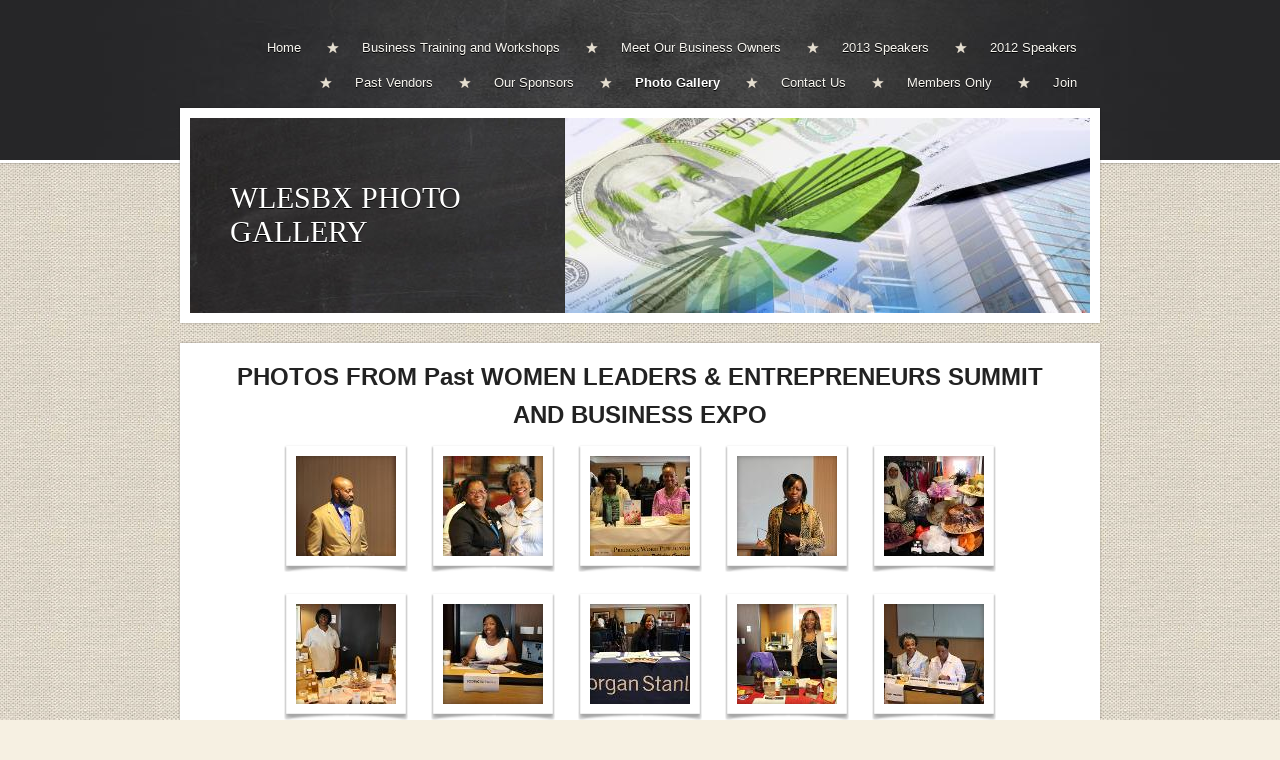

--- FILE ---
content_type: text/html; charset=utf-8
request_url: https://womenleadersandentrepreneurs.com/photo-gallery.php
body_size: 5508
content:
<!DOCTYPE html PUBLIC "-//W3C//DTD XHTML 1.0 Transitional//EN" "http://www.w3.org/TR/xhtml1/DTD/xhtml1-transitional.dtd">
<html xmlns="http://www.w3.org/1999/xhtml">
    <head>
        <meta http-equiv="content-type" content="text/html; charset=utf-8" />




<title>WLESBX</title>



<meta name="description" content="" />
<meta name="keywords" content="" />




  <style type="text/css" id="styleCSS">
    body{
    background-color:#f6f0e2;
    background-image: url(templates/Suarez/resources/canvas.jpg);
    background-repeat:repeat;
    background-position:top left;
    background-attachment:;
    text-align:center;
    margin:0;
    padding:0 0 20px 0;
    font-family:Arial,Helvetica,sans-serif;
    font-size:13px;
}

div.ys-bar{
    width:100%;
    background:#262628 url(templates/Suarez/resources/slate.jpg) center top repeat-y;
    z-index:1;
    border-bottom:3px solid #fff;
    -webkit-box-shadow: 0 0 2px rgba(0, 0, 0, 0.45);
       -moz-box-shadow: 0 0 2px rgba(0, 0, 0, 0.45);
            box-shadow: 0 0 2px rgba(0, 0, 0, 0.45);
}

div.ys-layout{
    width:920px;
    margin:-55px auto 0 auto;
    text-align:left;
}

div.ys-nav-wrap{
    width:920px;
    margin:0 auto;
    text-align:left;
    padding:30px 0 60px 0;
}

div.sys_navigation ul{
    text-align:right;
    margin:0;
    padding:0;
    list-style:none;
}

div.sys_navigation ul li{
    display:inline;
}

div.sys_navigation ul li a{
    display:inline-block;
    color:#f6f4ee;
    padding:10px 23px 10px 35px;
    background:url(templates/Suarez/resources/star.png) center left no-repeat;
    text-decoration:none;
    font-size:13px;
    text-shadow:0 1px 0 rgba(0,0,0,1);
}

div.sys_navigation ul li.single a,
div.sys_navigation ul li.first a{
    background:none;
    padding-left:0;
}

div.sys_navigation ul li.selected a{
    color:#fff;
    font-weight:bold;
}

div.sys_navigation ul li a:hover{
    text-decoration:underline;
}

div.ys-banner-wrap{
    background:#fff;
    padding:10px;
    -webkit-box-shadow: 0 0 2px rgba(0, 0, 0, 0.35);
       -moz-box-shadow: 0 0 2px rgba(0, 0, 0, 0.35);
            box-shadow: 0 0 2px rgba(0, 0, 0, 0.35);
}

div.ys-banner-wrap td.heading{
    width:100%;
    background:#262628 url(templates/Suarez/resources/board.jpg) 0 0 repeat;
    border-right:1px solid #333;
}

div.ys-banner-wrap div.heading h1{
    margin:0;
    padding: 0 40px 0 40px;
}

div.ys-banner-wrap div.heading h1 a{
    color:#fff;
    text-decoration:none;
    font-size:30px;
    font-weight:normal;
    font-family:Georgia;
    text-shadow:0 1px 0 rgba(0,0,0,1);
}

div#sys_banner{
    width:525px;
    height:195px;
    background: url(resources/Photoxpress_22846271.jpg.cropped525x195o0%2C-11s527x206.jpg) top left no-repeat;
}

div.ys-banner-wrap table{
    width:900px;
    background:#262628;
    height:195px;
}

div.content{
    background:#fff;
    -webkit-box-shadow: 0 0 2px rgba(0, 0, 0, 0.35);
       -moz-box-shadow: 0 0 2px rgba(0, 0, 0, 0.35);
            box-shadow: 0 0 2px rgba(0, 0, 0, 0.35);
    margin:20px 0 10px 0;
    padding:10px;
}


/* Variables - only edit these */





body{
    font-family:Arial,Helvetica,sans-serif;
    font-size:12px;
    color:#222;
}

a{
    color:#0062b5;
    text-decoration:underline;
}

a:hover{
    text-decoration:none;
    color:#0062b5
}

a img{border:none;}

p{
    padding: 5px 0;
    margin: 0;
}

h1 a, h2 a, h3 a, h4 a, h5 a, h6 a{color: #333333;}
h1 a:hover, h2 a:hover, h3 a:hover, h4 a:hover, h5 a:hover, h6 a:hover{color: #333333;}
h1, h2, h3, h4, h5, h6{
    padding: 10px 0;
    margin: 5px 0;
    color: #333333;
}

h1{font-size: 200%;}
h2{font-size: 180%;}
h3{font-size: 160%;}
h4{font-size: 140%;}
h5{font-size: 130%;}
h6{font-size: 100%;}
  </style>


<script src="//ajax.googleapis.com/ajax/libs/webfont/1.4.2/webfont.js" type="text/javascript"></script>





<script type="text/javascript" src="//ajax.googleapis.com/ajax/libs/jquery/1.11.1/jquery.min.js"></script>
<script type="text/javascript">window.jQuery || document.write('<script src="/components/bower_components/jquery/dist/jquery.js"><\/script>')</script>
<link rel="stylesheet" type="text/css" href="classes/commons/resources/flyoutmenu/flyoutmenu.css?1001011" />
<script type="text/javascript" src="classes/commons/resources/flyoutmenu/flyoutmenu.js?1001011"></script>
<link rel="stylesheet" type="text/css" href="classes/commons/resources/global/global.css?1001011" />

<script type="text/javascript">
  var swRegisterManager = {
    goals: [],
    add: function(swGoalRegister) {
      this.goals.push(swGoalRegister);
    },
    registerGoals: function() {
      while(this.goals.length) {
        this.goals.shift().call();
      }
    }
  };

  window.swPostRegister = swRegisterManager.registerGoals.bind(swRegisterManager);
</script>

  
  
  <link rel="stylesheet" type="text/css" href="classes/components/Gallery/layouts/Default/Default.css?1001011" />
  
  <link rel="stylesheet" type="text/css" href="classes/components/Form/layouts/Default/Default.css?1001011" />
  

    </head>
    <body id="sys_background">
        <div class='ys-bar'>
            <div class='ys-nav-wrap'>
                <div class='sys_navigation'>
                    <ul class='sys_navigation'>
			<li id="ys_menu_0" class="first"><a href="./" title="Home">Home</a></li>
			<li id="ys_menu_1"><a href="business-training-and-workshops.php" title="Business Training and Workshops">Business Training and Workshops</a></li>
			<li id="ys_menu_2"><a href="meet-our-business-owners.php" title="Meet Our Business Owners">Meet Our Business Owners</a></li>
			<li id="ys_menu_3"><a href="2013-speakers.php" title="2013 Speakers">2013 Speakers</a></li>
			<li id="ys_menu_4"><a href="speaker-2012.php" title="2012 Speakers">2012 Speakers</a></li>
			<li id="ys_menu_5"><a href="past-vendors.php" title="Past Vendors">Past Vendors</a></li>
			<li id="ys_menu_6"><a href="our-sponsors.php" title="Our Sponsors">Our Sponsors</a></li>
			<li id="ys_menu_7" class="selected"><a href="photo-gallery.php" title="Photo Gallery">Photo Gallery</a></li>
			<li id="ys_menu_8"><a href="contact-us.php" title="Contact Us">Contact Us</a></li>
			<li id="ys_menu_9"><a href="members-only.php" title="Members Only">Members Only</a></li>
			<li id="ys_menu_10" class="last"><a href="join.php" title="Join">Join</a></li>
			</ul>
<script>$(document).ready(function() { flyoutMenu.initFlyoutMenu([{"href": "./","title": "Home","name": "Home","children": []},{"href": "business-training-and-workshops.php","title": "Business Training and Workshops","name": "Business Training and Workshops","children": []},{"href": "meet-our-business-owners.php","title": "Meet Our Business Owners","name": "Meet Our Business Owners","children": []},{"href": "2013-speakers.php","title": "2013 Speakers","name": "2013 Speakers","children": []},{"href": "speaker-2012.php","title": "2012 Speakers","name": "2012 Speakers","children": []},{"href": "past-vendors.php","title": "Past Vendors","name": "Past Vendors","children": []},{"href": "our-sponsors.php","title": "Our Sponsors","name": "Our Sponsors","children": []},{"href": "photo-gallery.php","title": "Photo Gallery","name": "Photo Gallery","children": []},{"href": "contact-us.php","title": "Contact Us","name": "Contact Us","children": []},{"href": "members-only.php","title": "Members Only","name": "Members Only","children": []},{"href": "join.php","title": "Join","name": "Join","children": []}], "flyover");});</script>
                </div>
            </div>
        </div>        
        <div class="ys-layout">
            <div class="ys-banner-wrap">
                <table cellpadding='0' cellspacing='0'>
                    <tr>
                        <td class='heading'>
                            <div class="heading">
                                <h1 style="text-align:left;"><a id="sys_heading" href="./" style="color:#ffffff;font-size:30px;font-style:normal;font-weight:normal;font-family:Georgia;text-decoration:none;">WLESBX PHOTO GALLERY</a></h1>
                            </div>
                        </td>
                        <td>
                            <div id="sys_banner"></div>
                        </td>
                    </tr>
                </table>
            </div>
            <div class="content">
                <div id="content">
                    <style media="screen">
  .layout_1-column {
    width: 100%;
    padding: 0;
    margin: 0;
  }

  .layout_1-column:after {
    content: "";
    display: table;
    clear: both;
  }

  .zone_top {
    margin: 0;
    padding: 5px;
    vertical-align: top;
    line-height: normal;
    min-width: 100px;
  }
</style>

<div class="layout_1-column sys_layout">
    <div id="layout_row1">
        <div id="sys_region_1" class="zone_top" ><div id="I100" style="display:block;clear: both;" class="Text_Default"><style>.old_text_widget img {max-width: 100%;height: auto;}.old_text_wdiget {margin: 0;padding: 0;overflow: hidden;color: ;font: ;background-color: ;}</style><div id="I100_sys_txt" class="sys_txt old_text_widget clear_fix"><p align="center"><strong><font size="5">PHOTOS FROM Past WOMEN LEADERS&nbsp;&amp; ENTREPRENEURS SUMMIT</font></strong></p> 
<p align="center"><strong><font size="5">&nbsp;AND BUSINESS EXPO&nbsp;</font></strong></p></div></div><div id="I183" style="display:block;clear: both;" class="Gallery_Default"><div class="yola_gallery_widget" style="padding:10px;text-align:center;">

    
        <link href="classes/components/Gallery/resources/lightbox2/css/lightbox.css" rel="stylesheet" />

    
    <div class='polaroid'>

        
            
                <span class='item landscape'>
                    <a class='backing' data-lightbox='lightbox[gallery_widget_I183]' href='resources/alvin%20perry.jpg' data-title=''>
                                                    <span class='image' style='background-image:url(resources/alvin%20perry.jpg.opt100x100o-25%2C0s150x100.jpg);'></span>
                                            </a>
                </span>

            
                <span class='item landscape'>
                    <a class='backing' data-lightbox='lightbox[gallery_widget_I183]' href='resources/bev%20and%20denise.jpg' data-title=''>
                                                    <span class='image' style='background-image:url(resources/bev%20and%20denise.jpg.opt100x100o-25%2C0s150x100.jpg);'></span>
                                            </a>
                </span>

            
                <span class='item landscape'>
                    <a class='backing' data-lightbox='lightbox[gallery_widget_I183]' href='resources/elaine%20haskins.jpg' data-title=''>
                                                    <span class='image' style='background-image:url(resources/elaine%20haskins.jpg.opt100x100o-25%2C0s150x100.jpg);'></span>
                                            </a>
                </span>

            
                <span class='item landscape'>
                    <a class='backing' data-lightbox='lightbox[gallery_widget_I183]' href='resources/francine.jpg' data-title=''>
                                                    <span class='image' style='background-image:url(resources/francine.jpg.opt100x100o-25%2C0s150x100.jpg);'></span>
                                            </a>
                </span>

            
                <span class='item landscape'>
                    <a class='backing' data-lightbox='lightbox[gallery_widget_I183]' href='resources/hat%20lady.jpg' data-title=''>
                                                    <span class='image' style='background-image:url(resources/hat%20lady.jpg.opt100x100o-25%2C0s150x100.jpg);'></span>
                                            </a>
                </span>

            
                <span class='item landscape'>
                    <a class='backing' data-lightbox='lightbox[gallery_widget_I183]' href='resources/J%20Lexi.jpg' data-title=''>
                                                    <span class='image' style='background-image:url(resources/J%20Lexi.jpg.opt100x100o-25%2C0s150x100.jpg);'></span>
                                            </a>
                </span>

            
                <span class='item landscape'>
                    <a class='backing' data-lightbox='lightbox[gallery_widget_I183]' href='resources/Moira.jpg' data-title=''>
                                                    <span class='image' style='background-image:url(resources/Moira.jpg.opt100x100o-25%2C0s150x100.jpg);'></span>
                                            </a>
                </span>

            
                <span class='item landscape'>
                    <a class='backing' data-lightbox='lightbox[gallery_widget_I183]' href='resources/morgan%20stanly.jpg' data-title=''>
                                                    <span class='image' style='background-image:url(resources/morgan%20stanly.jpg.opt100x100o-25%2C0s150x100.jpg);'></span>
                                            </a>
                </span>

            
                <span class='item landscape'>
                    <a class='backing' data-lightbox='lightbox[gallery_widget_I183]' href='resources/Organo%20Gold.jpg' data-title=''>
                                                    <span class='image' style='background-image:url(resources/Organo%20Gold.jpg.opt100x100o-25%2C0s150x100.jpg);'></span>
                                            </a>
                </span>

            
                <span class='item landscape'>
                    <a class='backing' data-lightbox='lightbox[gallery_widget_I183]' href='resources/panel.jpg' data-title=''>
                                                    <span class='image' style='background-image:url(resources/panel.jpg.opt100x100o-25%2C0s150x100.jpg);'></span>
                                            </a>
                </span>

            
                <span class='item landscape'>
                    <a class='backing' data-lightbox='lightbox[gallery_widget_I183]' href='resources/sylvia%20stukes%20purses.jpg' data-title=''>
                                                    <span class='image' style='background-image:url(resources/sylvia%20stukes%20purses.jpg.opt100x100o-25%2C0s150x100.jpg);'></span>
                                            </a>
                </span>

            
                <span class='item landscape'>
                    <a class='backing' data-lightbox='lightbox[gallery_widget_I183]' href='resources/the%20crowd.jpg' data-title=''>
                                                    <span class='image' style='background-image:url(resources/the%20crowd.jpg.opt100x100o-25%2C0s150x100.jpg);'></span>
                                            </a>
                </span>

            
                <span class='item landscape'>
                    <a class='backing' data-lightbox='lightbox[gallery_widget_I183]' href='resources/traci%20lynn.jpg' data-title=''>
                                                    <span class='image' style='background-image:url(resources/traci%20lynn.jpg.opt100x100o-25%2C0s150x100.jpg);'></span>
                                            </a>
                </span>

            
                <span class='item landscape'>
                    <a class='backing' data-lightbox='lightbox[gallery_widget_I183]' href='resources/Valerie%20Pursade.jpg' data-title=''>
                                                    <span class='image' style='background-image:url(resources/Valerie%20Pursade.jpg.opt100x100o-25%2C0s150x100.jpg);'></span>
                                            </a>
                </span>

            
        
    </div>

    
        <script src="classes/components/Gallery/resources/lightbox2/js/lightbox.js"></script>

        

    
</div></div><div id="I101" style="display:block;clear: both;" class="Gallery_Default"><div class="yola_gallery_widget" style="padding:10px;text-align:center;">

    
        <link href="classes/components/Gallery/resources/lightbox2/css/lightbox.css" rel="stylesheet" />

    
    <div class='polaroid'>

        
            
                <span class='item portrait'>
                    <a class='backing' data-lightbox='lightbox[gallery_widget_I101]' href='resources/216080_4007328234862_2136127621_n.jpg' data-title=''>
                                                    <span class='image' style='background-image:url(resources/216080_4007328234862_2136127621_n.jpg.opt100x100o0%2C-25s100x150.jpg);'></span>
                                            </a>
                </span>

            
                <span class='item landscape'>
                    <a class='backing' data-lightbox='lightbox[gallery_widget_I101]' href='resources/216129_4007318834627_1909200921_n.jpg' data-title=''>
                                                    <span class='image' style='background-image:url(resources/216129_4007318834627_1909200921_n.jpg.opt100x100o-25%2C0s150x100.jpg);'></span>
                                            </a>
                </span>

            
                <span class='item portrait'>
                    <a class='backing' data-lightbox='lightbox[gallery_widget_I101]' href='resources/216129_4007324074758_1249758023_n.jpg' data-title=''>
                                                    <span class='image' style='background-image:url(resources/216129_4007324074758_1249758023_n.jpg.opt100x100o0%2C-25s100x150.jpg);'></span>
                                            </a>
                </span>

            
                <span class='item portrait'>
                    <a class='backing' data-lightbox='lightbox[gallery_widget_I101]' href='resources/255510_4007318314614_846134348_n.jpg' data-title=''>
                                                    <span class='image' style='background-image:url(resources/255510_4007318314614_846134348_n.jpg.opt100x100o0%2C-25s100x150.jpg);'></span>
                                            </a>
                </span>

            
                <span class='item landscape'>
                    <a class='backing' data-lightbox='lightbox[gallery_widget_I101]' href='resources/260513_4007328514869_1355596590_n.jpg' data-title=''>
                                                    <span class='image' style='background-image:url(resources/260513_4007328514869_1355596590_n.jpg.opt100x100o-20%2C0s140x100.jpg);'></span>
                                            </a>
                </span>

            
                <span class='item portrait'>
                    <a class='backing' data-lightbox='lightbox[gallery_widget_I101]' href='resources/295977_4007331114934_1958260885_n.jpg' data-title=''>
                                                    <span class='image' style='background-image:url(resources/295977_4007331114934_1958260885_n.jpg.opt100x100o0%2C-25s100x150.jpg);'></span>
                                            </a>
                </span>

            
                <span class='item portrait'>
                    <a class='backing' data-lightbox='lightbox[gallery_widget_I101]' href='resources/309106_4007317114584_521700153_n.jpg' data-title=''>
                                                    <span class='image' style='background-image:url(resources/309106_4007317114584_521700153_n.jpg.opt100x100o0%2C-34s100x169.jpg);'></span>
                                            </a>
                </span>

            
                <span class='item portrait'>
                    <a class='backing' data-lightbox='lightbox[gallery_widget_I101]' href='resources/377221_4007328074858_2119290105_n.jpg' data-title=''>
                                                    <span class='image' style='background-image:url(resources/377221_4007328074858_2119290105_n.jpg.opt100x100o0%2C-25s100x150.jpg);'></span>
                                            </a>
                </span>

            
                <span class='item portrait'>
                    <a class='backing' data-lightbox='lightbox[gallery_widget_I101]' href='resources/402895_4007322154710_168278528_n.jpg' data-title=''>
                                                    <span class='image' style='background-image:url(resources/402895_4007322154710_168278528_n.jpg.opt100x100o0%2C-25s100x150.jpg);'></span>
                                            </a>
                </span>

            
        
    </div>

    
        <script src="classes/components/Gallery/resources/lightbox2/js/lightbox.js"></script>

        

    
</div></div><div id="I99" style="display:block;clear: both;" class="Gallery_Default"><div class="yola_gallery_widget" style="padding:10px;text-align:center;">

    
        <link href="classes/components/Gallery/resources/lightbox2/css/lightbox.css" rel="stylesheet" />

    
    <div class='polaroid'>

        
            
                <span class='item portrait'>
                    <a class='backing' data-lightbox='lightbox[gallery_widget_I99]' href='resources/shadeequa%20and%20her%20daughter.jpg' data-title=''>
                                                    <span class='image' style='background-image:url(resources/shadeequa%20and%20her%20daughter.jpg.opt100x100o0%2C-25s100x150.jpg);'></span>
                                            </a>
                </span>

            
                <span class='item portrait'>
                    <a class='backing' data-lightbox='lightbox[gallery_widget_I99]' href='resources/Sharon%20Bussy.jpg' data-title=''>
                                                    <span class='image' style='background-image:url(resources/Sharon%20Bussy.jpg.opt100x100o0%2C-25s100x150.jpg);'></span>
                                            </a>
                </span>

            
                <span class='item portrait'>
                    <a class='backing' data-lightbox='lightbox[gallery_widget_I99]' href='resources/tracy%20cooper.jpg' data-title=''>
                                                    <span class='image' style='background-image:url(resources/tracy%20cooper.jpg.opt100x100o0%2C-25s100x150.jpg);'></span>
                                            </a>
                </span>

            
                <span class='item portrait'>
                    <a class='backing' data-lightbox='lightbox[gallery_widget_I99]' href='resources/verdine.jpg' data-title=''>
                                                    <span class='image' style='background-image:url(resources/verdine.jpg.opt100x100o0%2C-25s100x150.jpg);'></span>
                                            </a>
                </span>

            
                <span class='item portrait'>
                    <a class='backing' data-lightbox='lightbox[gallery_widget_I99]' href='resources/vivyen%20smiling.jpg' data-title=''>
                                                    <span class='image' style='background-image:url(resources/vivyen%20smiling.jpg.opt100x100o0%2C-25s100x150.jpg);'></span>
                                            </a>
                </span>

            
                <span class='item portrait'>
                    <a class='backing' data-lightbox='lightbox[gallery_widget_I99]' href='resources/women%20in%20audinece.jpg' data-title=''>
                                                    <span class='image' style='background-image:url(resources/women%20in%20audinece.jpg.opt100x100o0%2C-25s100x150.jpg);'></span>
                                            </a>
                </span>

            
                <span class='item portrait'>
                    <a class='backing' data-lightbox='lightbox[gallery_widget_I99]' href='resources/zonie.jpg' data-title=''>
                                                    <span class='image' style='background-image:url(resources/zonie.jpg.opt100x100o0%2C-25s100x150.jpg);'></span>
                                            </a>
                </span>

            
        
    </div>

    
        <script src="classes/components/Gallery/resources/lightbox2/js/lightbox.js"></script>

        

    
</div></div><div id="I53" style="display:block;clear: both;" class="Text_Default"><style>.old_text_widget img {max-width: 100%;height: auto;}.old_text_wdiget {margin: 0;padding: 0;overflow: hidden;color: ;font: ;background-color: ;}</style><div id="I53_sys_txt" class="sys_txt old_text_widget clear_fix"><P align=center><STRONG><FONT size=5>&nbsp;PHOTO'S FROM 2011 VENDOR DAY</FONT></STRONG></P></div></div><div id="I17" style="display:block;clear: both;" class="Gallery_Default"><div class="yola_gallery_widget" style="padding:10px;text-align:center;">

    
        <link href="classes/components/Gallery/resources/lightbox2/css/lightbox.css" rel="stylesheet" />

    
    <div class='polaroid'>

        
            
                <span class='item landscape'>
                    <a class='backing' data-lightbox='lightbox[gallery_widget_I17]' href='resources/IMG02206-20120429-1643.jpg' data-title=''>
                                                    <span class='image' style='background-image:url(resources/IMG02206-20120429-1643.jpg.opt100x100o-16%2C0s133x100.jpg);'></span>
                                            </a>
                </span>

            
                <span class='item landscape'>
                    <a class='backing' data-lightbox='lightbox[gallery_widget_I17]' href='resources/book%20signing%20release%20your%20power.jpg' data-title=''>
                                                    <span class='image' style='background-image:url(resources/book%20signing%20release%20your%20power.jpg.opt100x100o-16%2C0s133x100.jpg);'></span>
                                            </a>
                </span>

            
                <span class='item landscape'>
                    <a class='backing' data-lightbox='lightbox[gallery_widget_I17]' href='resources/IMG00174-20110415-2118.jpg' data-title=''>
                                                    <span class='image' style='background-image:url(resources/IMG00174-20110415-2118.jpg.opt100x100o-16%2C0s133x100.jpg);'></span>
                                            </a>
                </span>

            
                <span class='item landscape'>
                    <a class='backing' data-lightbox='lightbox[gallery_widget_I17]' href='resources/IMG01377-20111014-1927.jpg' data-title=''>
                                                    <span class='image' style='background-image:url(resources/IMG01377-20111014-1927.jpg.opt100x100o-16%2C0s133x100.jpg);'></span>
                                            </a>
                </span>

            
                <span class='item landscape'>
                    <a class='backing' data-lightbox='lightbox[gallery_widget_I17]' href='resources/IMG01380-20111014-1939.jpg' data-title=''>
                                                    <span class='image' style='background-image:url(resources/IMG01380-20111014-1939.jpg.opt100x100o-16%2C0s133x100.jpg);'></span>
                                            </a>
                </span>

            
                <span class='item landscape'>
                    <a class='backing' data-lightbox='lightbox[gallery_widget_I17]' href='resources/IMG01383-20111014-1940.jpg' data-title=''>
                                                    <span class='image' style='background-image:url(resources/IMG01383-20111014-1940.jpg.opt100x100o-16%2C0s133x100.jpg);'></span>
                                            </a>
                </span>

            
                <span class='item landscape'>
                    <a class='backing' data-lightbox='lightbox[gallery_widget_I17]' href='resources/IMG01384-20111014-1941.jpg' data-title=''>
                                                    <span class='image' style='background-image:url(resources/IMG01384-20111014-1941.jpg.opt100x100o-16%2C0s133x100.jpg);'></span>
                                            </a>
                </span>

            
                <span class='item landscape'>
                    <a class='backing' data-lightbox='lightbox[gallery_widget_I17]' href='resources/IMG01385-20111014-1942.jpg' data-title=''>
                                                    <span class='image' style='background-image:url(resources/IMG01385-20111014-1942.jpg.opt100x100o-16%2C0s133x100.jpg);'></span>
                                            </a>
                </span>

            
                <span class='item landscape'>
                    <a class='backing' data-lightbox='lightbox[gallery_widget_I17]' href='resources/IMG01395-20111015-1451.jpg' data-title=''>
                                                    <span class='image' style='background-image:url(resources/IMG01395-20111015-1451.jpg.opt100x100o-16%2C0s133x100.jpg);'></span>
                                            </a>
                </span>

            
                <span class='item landscape'>
                    <a class='backing' data-lightbox='lightbox[gallery_widget_I17]' href='resources/IMG01398-20111015-1453.jpg' data-title=''>
                                                    <span class='image' style='background-image:url(resources/IMG01398-20111015-1453.jpg.opt100x100o-16%2C0s133x100.jpg);'></span>
                                            </a>
                </span>

            
        
    </div>

    
        <script src="classes/components/Gallery/resources/lightbox2/js/lightbox.js"></script>

        

    
</div></div><div id="I34" style="display:block;clear: both;" class="Gallery_Default"><div class="yola_gallery_widget" style="padding:10px;text-align:center;">

    
        <link href="classes/components/Gallery/resources/lightbox2/css/lightbox.css" rel="stylesheet" />

    
    <div class='polaroid'>

        
            
                <span class='item landscape'>
                    <a class='backing' data-lightbox='lightbox[gallery_widget_I34]' href='resources/IMG01594-20111125-1234.jpg' data-title=''>
                                                    <span class='image' style='background-image:url(resources/IMG01594-20111125-1234.jpg.opt100x100o-16%2C0s133x100.jpg);'></span>
                                            </a>
                </span>

            
                <span class='item landscape'>
                    <a class='backing' data-lightbox='lightbox[gallery_widget_I34]' href='resources/IMG01595-20111125-1235.jpg' data-title=''>
                                                    <span class='image' style='background-image:url(resources/IMG01595-20111125-1235.jpg.opt100x100o-16%2C0s133x100.jpg);'></span>
                                            </a>
                </span>

            
                <span class='item landscape'>
                    <a class='backing' data-lightbox='lightbox[gallery_widget_I34]' href='resources/IMG01596-20111125-1235.jpg' data-title=''>
                                                    <span class='image' style='background-image:url(resources/IMG01596-20111125-1235.jpg.opt100x100o-16%2C0s133x100.jpg);'></span>
                                            </a>
                </span>

            
                <span class='item landscape'>
                    <a class='backing' data-lightbox='lightbox[gallery_widget_I34]' href='resources/IMG01597-20111125-1238.jpg' data-title=''>
                                                    <span class='image' style='background-image:url(resources/IMG01597-20111125-1238.jpg.opt100x100o-16%2C0s133x100.jpg);'></span>
                                            </a>
                </span>

            
                <span class='item landscape'>
                    <a class='backing' data-lightbox='lightbox[gallery_widget_I34]' href='resources/IMG01598-20111125-1246.jpg' data-title=''>
                                                    <span class='image' style='background-image:url(resources/IMG01598-20111125-1246.jpg.opt100x100o-16%2C0s133x100.jpg);'></span>
                                            </a>
                </span>

            
                <span class='item landscape'>
                    <a class='backing' data-lightbox='lightbox[gallery_widget_I34]' href='resources/IMG01599-20111125-1409.jpg' data-title=''>
                                                    <span class='image' style='background-image:url(resources/IMG01599-20111125-1409.jpg.opt100x100o-16%2C0s133x100.jpg);'></span>
                                            </a>
                </span>

            
                <span class='item landscape'>
                    <a class='backing' data-lightbox='lightbox[gallery_widget_I34]' href='resources/IMG01600-20111125-1430.jpg' data-title=''>
                                                    <span class='image' style='background-image:url(resources/IMG01600-20111125-1430.jpg.opt100x100o-16%2C0s133x100.jpg);'></span>
                                            </a>
                </span>

            
                <span class='item landscape'>
                    <a class='backing' data-lightbox='lightbox[gallery_widget_I34]' href='resources/IMG01601-20111125-1434.jpg' data-title=''>
                                                    <span class='image' style='background-image:url(resources/IMG01601-20111125-1434.jpg.opt100x100o-16%2C0s133x100.jpg);'></span>
                                            </a>
                </span>

            
                <span class='item landscape'>
                    <a class='backing' data-lightbox='lightbox[gallery_widget_I34]' href='resources/IMG01602-20111125-1458.jpg' data-title=''>
                                                    <span class='image' style='background-image:url(resources/IMG01602-20111125-1458.jpg.opt100x100o-16%2C0s133x100.jpg);'></span>
                                            </a>
                </span>

            
                <span class='item landscape'>
                    <a class='backing' data-lightbox='lightbox[gallery_widget_I34]' href='resources/IMG01604-20111125-1502.jpg' data-title=''>
                                                    <span class='image' style='background-image:url(resources/IMG01604-20111125-1502.jpg.opt100x100o-16%2C0s133x100.jpg);'></span>
                                            </a>
                </span>

            
                <span class='item landscape'>
                    <a class='backing' data-lightbox='lightbox[gallery_widget_I34]' href='resources/IMG01624-20111201-1950.jpg' data-title=''>
                                                    <span class='image' style='background-image:url(resources/IMG01624-20111201-1950.jpg.opt100x100o-16%2C0s133x100.jpg);'></span>
                                            </a>
                </span>

            
                <span class='item landscape'>
                    <a class='backing' data-lightbox='lightbox[gallery_widget_I34]' href='resources/IMG01625-20111201-1952.jpg' data-title=''>
                                                    <span class='image' style='background-image:url(resources/IMG01625-20111201-1952.jpg.opt100x100o-16%2C0s133x100.jpg);'></span>
                                            </a>
                </span>

            
                <span class='item landscape'>
                    <a class='backing' data-lightbox='lightbox[gallery_widget_I34]' href='resources/IMG01636-20111203-2039.jpg' data-title=''>
                                                    <span class='image' style='background-image:url(resources/IMG01636-20111203-2039.jpg.opt100x100o-16%2C0s133x100.jpg);'></span>
                                            </a>
                </span>

            
        
    </div>

    
        <script src="classes/components/Gallery/resources/lightbox2/js/lightbox.js"></script>

        

    
</div></div><div id="I30" style="display:block;clear: both;" class="Form_Default"><div class="sys_yola_form">

    
                    <h2>Contact Us</h2>
        
        <form method='post' accept-charset="UTF-8" action='//forms.yola.com/formservice/en/62ad692ed5cc495d9271a0c2ad8a176d/8a49866a38b88c970138e9289a7850d4/8a49866b38b88c970138e93a152e4d02/I30/'>

            
                <div class='yola-form-field'>

                                                                        <p class='label'><label for='yola_form_widget_I30_0'>Name</label></p>
                                            
                                            <input id='yola_form_widget_I30_0' class='text' name='0<text>' type='text' value=''
                             >
                    
                    <input type='hidden' name='0<label>' value='Name' />

                </div>

            
                <div class='yola-form-field'>

                                                                        <p class='label'><label for='yola_form_widget_I30_1'>Email</label></p>
                                            
                                            <input id='yola_form_widget_I30_1' class='text' name='1<text>' type='text' value=''
                             >
                    
                    <input type='hidden' name='1<label>' value='Email' />

                </div>

            
                <div class='yola-form-field'>

                                                                        <p class='label'><label for='yola_form_widget_I30_2'>Message</label></p>
                                            
                                            <textarea id='yola_form_widget_I30_2' name='2<textarea>'
                             ></textarea>
                     
                    <input type='hidden' name='2<label>' value='Message' />

                </div>

            
            <input type='hidden' name='redirect' value='http://womenleadersandentrepreneurs.com/photo-gallery.php?formI30Posted=true' />
            <input type='hidden' name='locale' value='en' />
            <input type='hidden' name='redirect_fail' value='http://womenleadersandentrepreneurs.com/photo-gallery.php?formI30Posted=false' />
            <input type='hidden' name='form_name' value='Contact Us' />
            <input type='hidden' name='site_name' value='wles' />
            <input type='hidden' name='wl_site' value='0' />
                        <input type='hidden' name='destination' value='SYFMJB8BziWkN7QN1AM-EzhkLcyAFM7jno1YDc_5D9NUnYguxLWHQwg=:UFNuqgNGs6PP5vUVQL8_SppCqbIGdgmWOb_bUHR5t6s=' />
            
            <div class="recaptcha-wrap">
    <span class="recaptcha-spin"></span>
    <div class="g-recaptcha" data-sitekey="6LcEthAUAAAAANLeILVZiZpPDbVwyoQuQ7c3qlsy" id="recaptcha-I30"></div>
</div>

<script>
    window.formWidgetRecaptchaQueue = window.formWidgetRecaptchaQueue || [];
    window.formWidgetRecaptchaQueue.push('recaptcha-I30');
</script>
<script src="classes/components/Form/layouts/Default/recaptcha.js?1001011"></script>
<script src="https://www.google.com/recaptcha/api.js?onload=recaptchacb&render=explicit&hl=en" async defer></script>
                            <p><input class='submit' type="submit" value="Submit" /></p>
            
        </form>

    
    
</div></div></div>
    </div>
</div>
                </div>
            </div>
            <div class="bottom"></div>
        </div>
        
        
<script type="text/javascript" id="site_analytics_tracking" data-id="8a49866a38b88c970138e9289a7850d4" data-user="62ad692ed5cc495d9271a0c2ad8a176d" data-partner="YOLA" data-url="//analytics.yolacdn.net/tracking.js">
  var _yts = _yts || [];
  var tracking_tag = document.getElementById('site_analytics_tracking');
  _yts.push(["_siteId", tracking_tag.getAttribute('data-id')]);
  _yts.push(["_userId", tracking_tag.getAttribute('data-user')]);
  _yts.push(["_partnerId", tracking_tag.getAttribute('data-partner')]);
  _yts.push(["_trackPageview"]);
  (function() {
    var yts = document.createElement("script");
    yts.type = "text/javascript";
    yts.async = true;
    yts.src = document.getElementById('site_analytics_tracking').getAttribute('data-url');
    (document.getElementsByTagName("head")[0] || document.getElementsByTagName("body")[0]).appendChild(yts);
  })();
</script>

<!-- Quantcast Tag -->
<script type="text/javascript">
var _qevents = _qevents || [];

(function() {
var elem = document.createElement('script');
elem.src = (document.location.protocol == "https:" ? "https://secure" : "http://edge") + ".quantserve.com/quant.js";
elem.async = true;
elem.type = "text/javascript";
var scpt = document.getElementsByTagName('script')[0];
scpt.parentNode.insertBefore(elem, scpt);
})();


_qevents.push({
qacct:"p-b8x17GqsQ_656"
});
</script>

<noscript>
<div style="display:none;">
<img src="//pixel.quantserve.com/pixel/p-b8x17GqsQ_656.gif" border="0" height="1" width="1" alt="" />
</div>
</noscript>
<!-- End Quantcast tag -->


<!-- template: Suarez  -->
    <script defer src="https://static.cloudflareinsights.com/beacon.min.js/vcd15cbe7772f49c399c6a5babf22c1241717689176015" integrity="sha512-ZpsOmlRQV6y907TI0dKBHq9Md29nnaEIPlkf84rnaERnq6zvWvPUqr2ft8M1aS28oN72PdrCzSjY4U6VaAw1EQ==" data-cf-beacon='{"version":"2024.11.0","token":"10b62c199f0843f2bfba7a37219fc800","r":1,"server_timing":{"name":{"cfCacheStatus":true,"cfEdge":true,"cfExtPri":true,"cfL4":true,"cfOrigin":true,"cfSpeedBrain":true},"location_startswith":null}}' crossorigin="anonymous"></script>
</body>
</html>

--- FILE ---
content_type: text/html; charset=utf-8
request_url: https://www.google.com/recaptcha/api2/anchor?ar=1&k=6LcEthAUAAAAANLeILVZiZpPDbVwyoQuQ7c3qlsy&co=aHR0cHM6Ly93b21lbmxlYWRlcnNhbmRlbnRyZXByZW5ldXJzLmNvbTo0NDM.&hl=en&v=PoyoqOPhxBO7pBk68S4YbpHZ&size=normal&anchor-ms=20000&execute-ms=30000&cb=8qipfefq3kjg
body_size: 49546
content:
<!DOCTYPE HTML><html dir="ltr" lang="en"><head><meta http-equiv="Content-Type" content="text/html; charset=UTF-8">
<meta http-equiv="X-UA-Compatible" content="IE=edge">
<title>reCAPTCHA</title>
<style type="text/css">
/* cyrillic-ext */
@font-face {
  font-family: 'Roboto';
  font-style: normal;
  font-weight: 400;
  font-stretch: 100%;
  src: url(//fonts.gstatic.com/s/roboto/v48/KFO7CnqEu92Fr1ME7kSn66aGLdTylUAMa3GUBHMdazTgWw.woff2) format('woff2');
  unicode-range: U+0460-052F, U+1C80-1C8A, U+20B4, U+2DE0-2DFF, U+A640-A69F, U+FE2E-FE2F;
}
/* cyrillic */
@font-face {
  font-family: 'Roboto';
  font-style: normal;
  font-weight: 400;
  font-stretch: 100%;
  src: url(//fonts.gstatic.com/s/roboto/v48/KFO7CnqEu92Fr1ME7kSn66aGLdTylUAMa3iUBHMdazTgWw.woff2) format('woff2');
  unicode-range: U+0301, U+0400-045F, U+0490-0491, U+04B0-04B1, U+2116;
}
/* greek-ext */
@font-face {
  font-family: 'Roboto';
  font-style: normal;
  font-weight: 400;
  font-stretch: 100%;
  src: url(//fonts.gstatic.com/s/roboto/v48/KFO7CnqEu92Fr1ME7kSn66aGLdTylUAMa3CUBHMdazTgWw.woff2) format('woff2');
  unicode-range: U+1F00-1FFF;
}
/* greek */
@font-face {
  font-family: 'Roboto';
  font-style: normal;
  font-weight: 400;
  font-stretch: 100%;
  src: url(//fonts.gstatic.com/s/roboto/v48/KFO7CnqEu92Fr1ME7kSn66aGLdTylUAMa3-UBHMdazTgWw.woff2) format('woff2');
  unicode-range: U+0370-0377, U+037A-037F, U+0384-038A, U+038C, U+038E-03A1, U+03A3-03FF;
}
/* math */
@font-face {
  font-family: 'Roboto';
  font-style: normal;
  font-weight: 400;
  font-stretch: 100%;
  src: url(//fonts.gstatic.com/s/roboto/v48/KFO7CnqEu92Fr1ME7kSn66aGLdTylUAMawCUBHMdazTgWw.woff2) format('woff2');
  unicode-range: U+0302-0303, U+0305, U+0307-0308, U+0310, U+0312, U+0315, U+031A, U+0326-0327, U+032C, U+032F-0330, U+0332-0333, U+0338, U+033A, U+0346, U+034D, U+0391-03A1, U+03A3-03A9, U+03B1-03C9, U+03D1, U+03D5-03D6, U+03F0-03F1, U+03F4-03F5, U+2016-2017, U+2034-2038, U+203C, U+2040, U+2043, U+2047, U+2050, U+2057, U+205F, U+2070-2071, U+2074-208E, U+2090-209C, U+20D0-20DC, U+20E1, U+20E5-20EF, U+2100-2112, U+2114-2115, U+2117-2121, U+2123-214F, U+2190, U+2192, U+2194-21AE, U+21B0-21E5, U+21F1-21F2, U+21F4-2211, U+2213-2214, U+2216-22FF, U+2308-230B, U+2310, U+2319, U+231C-2321, U+2336-237A, U+237C, U+2395, U+239B-23B7, U+23D0, U+23DC-23E1, U+2474-2475, U+25AF, U+25B3, U+25B7, U+25BD, U+25C1, U+25CA, U+25CC, U+25FB, U+266D-266F, U+27C0-27FF, U+2900-2AFF, U+2B0E-2B11, U+2B30-2B4C, U+2BFE, U+3030, U+FF5B, U+FF5D, U+1D400-1D7FF, U+1EE00-1EEFF;
}
/* symbols */
@font-face {
  font-family: 'Roboto';
  font-style: normal;
  font-weight: 400;
  font-stretch: 100%;
  src: url(//fonts.gstatic.com/s/roboto/v48/KFO7CnqEu92Fr1ME7kSn66aGLdTylUAMaxKUBHMdazTgWw.woff2) format('woff2');
  unicode-range: U+0001-000C, U+000E-001F, U+007F-009F, U+20DD-20E0, U+20E2-20E4, U+2150-218F, U+2190, U+2192, U+2194-2199, U+21AF, U+21E6-21F0, U+21F3, U+2218-2219, U+2299, U+22C4-22C6, U+2300-243F, U+2440-244A, U+2460-24FF, U+25A0-27BF, U+2800-28FF, U+2921-2922, U+2981, U+29BF, U+29EB, U+2B00-2BFF, U+4DC0-4DFF, U+FFF9-FFFB, U+10140-1018E, U+10190-1019C, U+101A0, U+101D0-101FD, U+102E0-102FB, U+10E60-10E7E, U+1D2C0-1D2D3, U+1D2E0-1D37F, U+1F000-1F0FF, U+1F100-1F1AD, U+1F1E6-1F1FF, U+1F30D-1F30F, U+1F315, U+1F31C, U+1F31E, U+1F320-1F32C, U+1F336, U+1F378, U+1F37D, U+1F382, U+1F393-1F39F, U+1F3A7-1F3A8, U+1F3AC-1F3AF, U+1F3C2, U+1F3C4-1F3C6, U+1F3CA-1F3CE, U+1F3D4-1F3E0, U+1F3ED, U+1F3F1-1F3F3, U+1F3F5-1F3F7, U+1F408, U+1F415, U+1F41F, U+1F426, U+1F43F, U+1F441-1F442, U+1F444, U+1F446-1F449, U+1F44C-1F44E, U+1F453, U+1F46A, U+1F47D, U+1F4A3, U+1F4B0, U+1F4B3, U+1F4B9, U+1F4BB, U+1F4BF, U+1F4C8-1F4CB, U+1F4D6, U+1F4DA, U+1F4DF, U+1F4E3-1F4E6, U+1F4EA-1F4ED, U+1F4F7, U+1F4F9-1F4FB, U+1F4FD-1F4FE, U+1F503, U+1F507-1F50B, U+1F50D, U+1F512-1F513, U+1F53E-1F54A, U+1F54F-1F5FA, U+1F610, U+1F650-1F67F, U+1F687, U+1F68D, U+1F691, U+1F694, U+1F698, U+1F6AD, U+1F6B2, U+1F6B9-1F6BA, U+1F6BC, U+1F6C6-1F6CF, U+1F6D3-1F6D7, U+1F6E0-1F6EA, U+1F6F0-1F6F3, U+1F6F7-1F6FC, U+1F700-1F7FF, U+1F800-1F80B, U+1F810-1F847, U+1F850-1F859, U+1F860-1F887, U+1F890-1F8AD, U+1F8B0-1F8BB, U+1F8C0-1F8C1, U+1F900-1F90B, U+1F93B, U+1F946, U+1F984, U+1F996, U+1F9E9, U+1FA00-1FA6F, U+1FA70-1FA7C, U+1FA80-1FA89, U+1FA8F-1FAC6, U+1FACE-1FADC, U+1FADF-1FAE9, U+1FAF0-1FAF8, U+1FB00-1FBFF;
}
/* vietnamese */
@font-face {
  font-family: 'Roboto';
  font-style: normal;
  font-weight: 400;
  font-stretch: 100%;
  src: url(//fonts.gstatic.com/s/roboto/v48/KFO7CnqEu92Fr1ME7kSn66aGLdTylUAMa3OUBHMdazTgWw.woff2) format('woff2');
  unicode-range: U+0102-0103, U+0110-0111, U+0128-0129, U+0168-0169, U+01A0-01A1, U+01AF-01B0, U+0300-0301, U+0303-0304, U+0308-0309, U+0323, U+0329, U+1EA0-1EF9, U+20AB;
}
/* latin-ext */
@font-face {
  font-family: 'Roboto';
  font-style: normal;
  font-weight: 400;
  font-stretch: 100%;
  src: url(//fonts.gstatic.com/s/roboto/v48/KFO7CnqEu92Fr1ME7kSn66aGLdTylUAMa3KUBHMdazTgWw.woff2) format('woff2');
  unicode-range: U+0100-02BA, U+02BD-02C5, U+02C7-02CC, U+02CE-02D7, U+02DD-02FF, U+0304, U+0308, U+0329, U+1D00-1DBF, U+1E00-1E9F, U+1EF2-1EFF, U+2020, U+20A0-20AB, U+20AD-20C0, U+2113, U+2C60-2C7F, U+A720-A7FF;
}
/* latin */
@font-face {
  font-family: 'Roboto';
  font-style: normal;
  font-weight: 400;
  font-stretch: 100%;
  src: url(//fonts.gstatic.com/s/roboto/v48/KFO7CnqEu92Fr1ME7kSn66aGLdTylUAMa3yUBHMdazQ.woff2) format('woff2');
  unicode-range: U+0000-00FF, U+0131, U+0152-0153, U+02BB-02BC, U+02C6, U+02DA, U+02DC, U+0304, U+0308, U+0329, U+2000-206F, U+20AC, U+2122, U+2191, U+2193, U+2212, U+2215, U+FEFF, U+FFFD;
}
/* cyrillic-ext */
@font-face {
  font-family: 'Roboto';
  font-style: normal;
  font-weight: 500;
  font-stretch: 100%;
  src: url(//fonts.gstatic.com/s/roboto/v48/KFO7CnqEu92Fr1ME7kSn66aGLdTylUAMa3GUBHMdazTgWw.woff2) format('woff2');
  unicode-range: U+0460-052F, U+1C80-1C8A, U+20B4, U+2DE0-2DFF, U+A640-A69F, U+FE2E-FE2F;
}
/* cyrillic */
@font-face {
  font-family: 'Roboto';
  font-style: normal;
  font-weight: 500;
  font-stretch: 100%;
  src: url(//fonts.gstatic.com/s/roboto/v48/KFO7CnqEu92Fr1ME7kSn66aGLdTylUAMa3iUBHMdazTgWw.woff2) format('woff2');
  unicode-range: U+0301, U+0400-045F, U+0490-0491, U+04B0-04B1, U+2116;
}
/* greek-ext */
@font-face {
  font-family: 'Roboto';
  font-style: normal;
  font-weight: 500;
  font-stretch: 100%;
  src: url(//fonts.gstatic.com/s/roboto/v48/KFO7CnqEu92Fr1ME7kSn66aGLdTylUAMa3CUBHMdazTgWw.woff2) format('woff2');
  unicode-range: U+1F00-1FFF;
}
/* greek */
@font-face {
  font-family: 'Roboto';
  font-style: normal;
  font-weight: 500;
  font-stretch: 100%;
  src: url(//fonts.gstatic.com/s/roboto/v48/KFO7CnqEu92Fr1ME7kSn66aGLdTylUAMa3-UBHMdazTgWw.woff2) format('woff2');
  unicode-range: U+0370-0377, U+037A-037F, U+0384-038A, U+038C, U+038E-03A1, U+03A3-03FF;
}
/* math */
@font-face {
  font-family: 'Roboto';
  font-style: normal;
  font-weight: 500;
  font-stretch: 100%;
  src: url(//fonts.gstatic.com/s/roboto/v48/KFO7CnqEu92Fr1ME7kSn66aGLdTylUAMawCUBHMdazTgWw.woff2) format('woff2');
  unicode-range: U+0302-0303, U+0305, U+0307-0308, U+0310, U+0312, U+0315, U+031A, U+0326-0327, U+032C, U+032F-0330, U+0332-0333, U+0338, U+033A, U+0346, U+034D, U+0391-03A1, U+03A3-03A9, U+03B1-03C9, U+03D1, U+03D5-03D6, U+03F0-03F1, U+03F4-03F5, U+2016-2017, U+2034-2038, U+203C, U+2040, U+2043, U+2047, U+2050, U+2057, U+205F, U+2070-2071, U+2074-208E, U+2090-209C, U+20D0-20DC, U+20E1, U+20E5-20EF, U+2100-2112, U+2114-2115, U+2117-2121, U+2123-214F, U+2190, U+2192, U+2194-21AE, U+21B0-21E5, U+21F1-21F2, U+21F4-2211, U+2213-2214, U+2216-22FF, U+2308-230B, U+2310, U+2319, U+231C-2321, U+2336-237A, U+237C, U+2395, U+239B-23B7, U+23D0, U+23DC-23E1, U+2474-2475, U+25AF, U+25B3, U+25B7, U+25BD, U+25C1, U+25CA, U+25CC, U+25FB, U+266D-266F, U+27C0-27FF, U+2900-2AFF, U+2B0E-2B11, U+2B30-2B4C, U+2BFE, U+3030, U+FF5B, U+FF5D, U+1D400-1D7FF, U+1EE00-1EEFF;
}
/* symbols */
@font-face {
  font-family: 'Roboto';
  font-style: normal;
  font-weight: 500;
  font-stretch: 100%;
  src: url(//fonts.gstatic.com/s/roboto/v48/KFO7CnqEu92Fr1ME7kSn66aGLdTylUAMaxKUBHMdazTgWw.woff2) format('woff2');
  unicode-range: U+0001-000C, U+000E-001F, U+007F-009F, U+20DD-20E0, U+20E2-20E4, U+2150-218F, U+2190, U+2192, U+2194-2199, U+21AF, U+21E6-21F0, U+21F3, U+2218-2219, U+2299, U+22C4-22C6, U+2300-243F, U+2440-244A, U+2460-24FF, U+25A0-27BF, U+2800-28FF, U+2921-2922, U+2981, U+29BF, U+29EB, U+2B00-2BFF, U+4DC0-4DFF, U+FFF9-FFFB, U+10140-1018E, U+10190-1019C, U+101A0, U+101D0-101FD, U+102E0-102FB, U+10E60-10E7E, U+1D2C0-1D2D3, U+1D2E0-1D37F, U+1F000-1F0FF, U+1F100-1F1AD, U+1F1E6-1F1FF, U+1F30D-1F30F, U+1F315, U+1F31C, U+1F31E, U+1F320-1F32C, U+1F336, U+1F378, U+1F37D, U+1F382, U+1F393-1F39F, U+1F3A7-1F3A8, U+1F3AC-1F3AF, U+1F3C2, U+1F3C4-1F3C6, U+1F3CA-1F3CE, U+1F3D4-1F3E0, U+1F3ED, U+1F3F1-1F3F3, U+1F3F5-1F3F7, U+1F408, U+1F415, U+1F41F, U+1F426, U+1F43F, U+1F441-1F442, U+1F444, U+1F446-1F449, U+1F44C-1F44E, U+1F453, U+1F46A, U+1F47D, U+1F4A3, U+1F4B0, U+1F4B3, U+1F4B9, U+1F4BB, U+1F4BF, U+1F4C8-1F4CB, U+1F4D6, U+1F4DA, U+1F4DF, U+1F4E3-1F4E6, U+1F4EA-1F4ED, U+1F4F7, U+1F4F9-1F4FB, U+1F4FD-1F4FE, U+1F503, U+1F507-1F50B, U+1F50D, U+1F512-1F513, U+1F53E-1F54A, U+1F54F-1F5FA, U+1F610, U+1F650-1F67F, U+1F687, U+1F68D, U+1F691, U+1F694, U+1F698, U+1F6AD, U+1F6B2, U+1F6B9-1F6BA, U+1F6BC, U+1F6C6-1F6CF, U+1F6D3-1F6D7, U+1F6E0-1F6EA, U+1F6F0-1F6F3, U+1F6F7-1F6FC, U+1F700-1F7FF, U+1F800-1F80B, U+1F810-1F847, U+1F850-1F859, U+1F860-1F887, U+1F890-1F8AD, U+1F8B0-1F8BB, U+1F8C0-1F8C1, U+1F900-1F90B, U+1F93B, U+1F946, U+1F984, U+1F996, U+1F9E9, U+1FA00-1FA6F, U+1FA70-1FA7C, U+1FA80-1FA89, U+1FA8F-1FAC6, U+1FACE-1FADC, U+1FADF-1FAE9, U+1FAF0-1FAF8, U+1FB00-1FBFF;
}
/* vietnamese */
@font-face {
  font-family: 'Roboto';
  font-style: normal;
  font-weight: 500;
  font-stretch: 100%;
  src: url(//fonts.gstatic.com/s/roboto/v48/KFO7CnqEu92Fr1ME7kSn66aGLdTylUAMa3OUBHMdazTgWw.woff2) format('woff2');
  unicode-range: U+0102-0103, U+0110-0111, U+0128-0129, U+0168-0169, U+01A0-01A1, U+01AF-01B0, U+0300-0301, U+0303-0304, U+0308-0309, U+0323, U+0329, U+1EA0-1EF9, U+20AB;
}
/* latin-ext */
@font-face {
  font-family: 'Roboto';
  font-style: normal;
  font-weight: 500;
  font-stretch: 100%;
  src: url(//fonts.gstatic.com/s/roboto/v48/KFO7CnqEu92Fr1ME7kSn66aGLdTylUAMa3KUBHMdazTgWw.woff2) format('woff2');
  unicode-range: U+0100-02BA, U+02BD-02C5, U+02C7-02CC, U+02CE-02D7, U+02DD-02FF, U+0304, U+0308, U+0329, U+1D00-1DBF, U+1E00-1E9F, U+1EF2-1EFF, U+2020, U+20A0-20AB, U+20AD-20C0, U+2113, U+2C60-2C7F, U+A720-A7FF;
}
/* latin */
@font-face {
  font-family: 'Roboto';
  font-style: normal;
  font-weight: 500;
  font-stretch: 100%;
  src: url(//fonts.gstatic.com/s/roboto/v48/KFO7CnqEu92Fr1ME7kSn66aGLdTylUAMa3yUBHMdazQ.woff2) format('woff2');
  unicode-range: U+0000-00FF, U+0131, U+0152-0153, U+02BB-02BC, U+02C6, U+02DA, U+02DC, U+0304, U+0308, U+0329, U+2000-206F, U+20AC, U+2122, U+2191, U+2193, U+2212, U+2215, U+FEFF, U+FFFD;
}
/* cyrillic-ext */
@font-face {
  font-family: 'Roboto';
  font-style: normal;
  font-weight: 900;
  font-stretch: 100%;
  src: url(//fonts.gstatic.com/s/roboto/v48/KFO7CnqEu92Fr1ME7kSn66aGLdTylUAMa3GUBHMdazTgWw.woff2) format('woff2');
  unicode-range: U+0460-052F, U+1C80-1C8A, U+20B4, U+2DE0-2DFF, U+A640-A69F, U+FE2E-FE2F;
}
/* cyrillic */
@font-face {
  font-family: 'Roboto';
  font-style: normal;
  font-weight: 900;
  font-stretch: 100%;
  src: url(//fonts.gstatic.com/s/roboto/v48/KFO7CnqEu92Fr1ME7kSn66aGLdTylUAMa3iUBHMdazTgWw.woff2) format('woff2');
  unicode-range: U+0301, U+0400-045F, U+0490-0491, U+04B0-04B1, U+2116;
}
/* greek-ext */
@font-face {
  font-family: 'Roboto';
  font-style: normal;
  font-weight: 900;
  font-stretch: 100%;
  src: url(//fonts.gstatic.com/s/roboto/v48/KFO7CnqEu92Fr1ME7kSn66aGLdTylUAMa3CUBHMdazTgWw.woff2) format('woff2');
  unicode-range: U+1F00-1FFF;
}
/* greek */
@font-face {
  font-family: 'Roboto';
  font-style: normal;
  font-weight: 900;
  font-stretch: 100%;
  src: url(//fonts.gstatic.com/s/roboto/v48/KFO7CnqEu92Fr1ME7kSn66aGLdTylUAMa3-UBHMdazTgWw.woff2) format('woff2');
  unicode-range: U+0370-0377, U+037A-037F, U+0384-038A, U+038C, U+038E-03A1, U+03A3-03FF;
}
/* math */
@font-face {
  font-family: 'Roboto';
  font-style: normal;
  font-weight: 900;
  font-stretch: 100%;
  src: url(//fonts.gstatic.com/s/roboto/v48/KFO7CnqEu92Fr1ME7kSn66aGLdTylUAMawCUBHMdazTgWw.woff2) format('woff2');
  unicode-range: U+0302-0303, U+0305, U+0307-0308, U+0310, U+0312, U+0315, U+031A, U+0326-0327, U+032C, U+032F-0330, U+0332-0333, U+0338, U+033A, U+0346, U+034D, U+0391-03A1, U+03A3-03A9, U+03B1-03C9, U+03D1, U+03D5-03D6, U+03F0-03F1, U+03F4-03F5, U+2016-2017, U+2034-2038, U+203C, U+2040, U+2043, U+2047, U+2050, U+2057, U+205F, U+2070-2071, U+2074-208E, U+2090-209C, U+20D0-20DC, U+20E1, U+20E5-20EF, U+2100-2112, U+2114-2115, U+2117-2121, U+2123-214F, U+2190, U+2192, U+2194-21AE, U+21B0-21E5, U+21F1-21F2, U+21F4-2211, U+2213-2214, U+2216-22FF, U+2308-230B, U+2310, U+2319, U+231C-2321, U+2336-237A, U+237C, U+2395, U+239B-23B7, U+23D0, U+23DC-23E1, U+2474-2475, U+25AF, U+25B3, U+25B7, U+25BD, U+25C1, U+25CA, U+25CC, U+25FB, U+266D-266F, U+27C0-27FF, U+2900-2AFF, U+2B0E-2B11, U+2B30-2B4C, U+2BFE, U+3030, U+FF5B, U+FF5D, U+1D400-1D7FF, U+1EE00-1EEFF;
}
/* symbols */
@font-face {
  font-family: 'Roboto';
  font-style: normal;
  font-weight: 900;
  font-stretch: 100%;
  src: url(//fonts.gstatic.com/s/roboto/v48/KFO7CnqEu92Fr1ME7kSn66aGLdTylUAMaxKUBHMdazTgWw.woff2) format('woff2');
  unicode-range: U+0001-000C, U+000E-001F, U+007F-009F, U+20DD-20E0, U+20E2-20E4, U+2150-218F, U+2190, U+2192, U+2194-2199, U+21AF, U+21E6-21F0, U+21F3, U+2218-2219, U+2299, U+22C4-22C6, U+2300-243F, U+2440-244A, U+2460-24FF, U+25A0-27BF, U+2800-28FF, U+2921-2922, U+2981, U+29BF, U+29EB, U+2B00-2BFF, U+4DC0-4DFF, U+FFF9-FFFB, U+10140-1018E, U+10190-1019C, U+101A0, U+101D0-101FD, U+102E0-102FB, U+10E60-10E7E, U+1D2C0-1D2D3, U+1D2E0-1D37F, U+1F000-1F0FF, U+1F100-1F1AD, U+1F1E6-1F1FF, U+1F30D-1F30F, U+1F315, U+1F31C, U+1F31E, U+1F320-1F32C, U+1F336, U+1F378, U+1F37D, U+1F382, U+1F393-1F39F, U+1F3A7-1F3A8, U+1F3AC-1F3AF, U+1F3C2, U+1F3C4-1F3C6, U+1F3CA-1F3CE, U+1F3D4-1F3E0, U+1F3ED, U+1F3F1-1F3F3, U+1F3F5-1F3F7, U+1F408, U+1F415, U+1F41F, U+1F426, U+1F43F, U+1F441-1F442, U+1F444, U+1F446-1F449, U+1F44C-1F44E, U+1F453, U+1F46A, U+1F47D, U+1F4A3, U+1F4B0, U+1F4B3, U+1F4B9, U+1F4BB, U+1F4BF, U+1F4C8-1F4CB, U+1F4D6, U+1F4DA, U+1F4DF, U+1F4E3-1F4E6, U+1F4EA-1F4ED, U+1F4F7, U+1F4F9-1F4FB, U+1F4FD-1F4FE, U+1F503, U+1F507-1F50B, U+1F50D, U+1F512-1F513, U+1F53E-1F54A, U+1F54F-1F5FA, U+1F610, U+1F650-1F67F, U+1F687, U+1F68D, U+1F691, U+1F694, U+1F698, U+1F6AD, U+1F6B2, U+1F6B9-1F6BA, U+1F6BC, U+1F6C6-1F6CF, U+1F6D3-1F6D7, U+1F6E0-1F6EA, U+1F6F0-1F6F3, U+1F6F7-1F6FC, U+1F700-1F7FF, U+1F800-1F80B, U+1F810-1F847, U+1F850-1F859, U+1F860-1F887, U+1F890-1F8AD, U+1F8B0-1F8BB, U+1F8C0-1F8C1, U+1F900-1F90B, U+1F93B, U+1F946, U+1F984, U+1F996, U+1F9E9, U+1FA00-1FA6F, U+1FA70-1FA7C, U+1FA80-1FA89, U+1FA8F-1FAC6, U+1FACE-1FADC, U+1FADF-1FAE9, U+1FAF0-1FAF8, U+1FB00-1FBFF;
}
/* vietnamese */
@font-face {
  font-family: 'Roboto';
  font-style: normal;
  font-weight: 900;
  font-stretch: 100%;
  src: url(//fonts.gstatic.com/s/roboto/v48/KFO7CnqEu92Fr1ME7kSn66aGLdTylUAMa3OUBHMdazTgWw.woff2) format('woff2');
  unicode-range: U+0102-0103, U+0110-0111, U+0128-0129, U+0168-0169, U+01A0-01A1, U+01AF-01B0, U+0300-0301, U+0303-0304, U+0308-0309, U+0323, U+0329, U+1EA0-1EF9, U+20AB;
}
/* latin-ext */
@font-face {
  font-family: 'Roboto';
  font-style: normal;
  font-weight: 900;
  font-stretch: 100%;
  src: url(//fonts.gstatic.com/s/roboto/v48/KFO7CnqEu92Fr1ME7kSn66aGLdTylUAMa3KUBHMdazTgWw.woff2) format('woff2');
  unicode-range: U+0100-02BA, U+02BD-02C5, U+02C7-02CC, U+02CE-02D7, U+02DD-02FF, U+0304, U+0308, U+0329, U+1D00-1DBF, U+1E00-1E9F, U+1EF2-1EFF, U+2020, U+20A0-20AB, U+20AD-20C0, U+2113, U+2C60-2C7F, U+A720-A7FF;
}
/* latin */
@font-face {
  font-family: 'Roboto';
  font-style: normal;
  font-weight: 900;
  font-stretch: 100%;
  src: url(//fonts.gstatic.com/s/roboto/v48/KFO7CnqEu92Fr1ME7kSn66aGLdTylUAMa3yUBHMdazQ.woff2) format('woff2');
  unicode-range: U+0000-00FF, U+0131, U+0152-0153, U+02BB-02BC, U+02C6, U+02DA, U+02DC, U+0304, U+0308, U+0329, U+2000-206F, U+20AC, U+2122, U+2191, U+2193, U+2212, U+2215, U+FEFF, U+FFFD;
}

</style>
<link rel="stylesheet" type="text/css" href="https://www.gstatic.com/recaptcha/releases/PoyoqOPhxBO7pBk68S4YbpHZ/styles__ltr.css">
<script nonce="epyWyRGPinN0p2wrSne5ng" type="text/javascript">window['__recaptcha_api'] = 'https://www.google.com/recaptcha/api2/';</script>
<script type="text/javascript" src="https://www.gstatic.com/recaptcha/releases/PoyoqOPhxBO7pBk68S4YbpHZ/recaptcha__en.js" nonce="epyWyRGPinN0p2wrSne5ng">
      
    </script></head>
<body><div id="rc-anchor-alert" class="rc-anchor-alert"></div>
<input type="hidden" id="recaptcha-token" value="[base64]">
<script type="text/javascript" nonce="epyWyRGPinN0p2wrSne5ng">
      recaptcha.anchor.Main.init("[\x22ainput\x22,[\x22bgdata\x22,\x22\x22,\[base64]/[base64]/[base64]/[base64]/[base64]/UltsKytdPUU6KEU8MjA0OD9SW2wrK109RT4+NnwxOTI6KChFJjY0NTEyKT09NTUyOTYmJk0rMTxjLmxlbmd0aCYmKGMuY2hhckNvZGVBdChNKzEpJjY0NTEyKT09NTYzMjA/[base64]/[base64]/[base64]/[base64]/[base64]/[base64]/[base64]\x22,\[base64]\\u003d\\u003d\x22,\x22M3RqD8KUw4XDv8KWwp05w77DocO7ZsO8w7tfwpIGfx/DocK1w5gBezNjwrpmKRbCjwrCugnCpC1Kw7QpasKxwq3Djz5Wwq9VJ2DDoRvCs8K/E3Ztw6ADd8KFwp06YsKlw5AcOWnCoUTDgR5jwrnDvMKMw7csw7lZNwvDl8O3w4HDvQYMwpTCnhrDj8OwLl52w4N7FcOOw7F9OcOMd8KlfsKbwqnCt8KHwqMQMMKsw7U7BzzCrzwDAl/DoQlGdcKfEMOhAjE7w7VJwpXDoMOkVcOpw5zDoMOaRsOhSsOiRsK1wojDrHDDrBQpWh8FwpXCl8K/[base64]/CnzDCk2IkbsK5WsKCOsOtZMK1H0HCphkdNw8wZWjDoRVGwoLCtMO6XcK3w4keesOID8KnE8KTYUZyTwpRKSHDoXwTwrBKw5/DnlVFccKzw5nDnMO1BcK4w5hlG0EvJ8O/wp/CoxTDpD7CscOSeUNzwo4NwpZVd8KsejjCmMOOw77CrgHCp0pDw6PDjknDtCTCgRVpwqHDr8Oowq08w6kFXcKyKGrCiMKAAMOhwp7DkwkQwqfDisKBAQo2RMOhMFwNQMOMX3XDl8KZw5vDrGtsHwoOw7rCqsOZw4RSwrPDnlrCjCh/w7zCkyNQwrgyZiUlYUXCk8K/w7TCv8Kuw7IIHDHCpxZQwolhPcKhc8K1wp7CgBQFTirCi27Du3cJw6k+w7PDqCtzYntROcKKw4pMw6pCwrIYw57DvSDCrTTCvMKKwq/DkBI/ZsK0wqvDjxkAVsO7w47DisKtw6vDol3Cu1NUXcO1FcKnA8KLw4fDn8K5NRl4wrLCjMO/dkQ9KcKRHivCvWg0wq5CUWl4aMOhT0PDk03CtMOSFsOVfCLClFIRacKscsKxw5LCrlZURcOSwpLCkcK0w6fDngBZw6JwC8OGw44XMF3Dox1eM3JLw70mwpQVXcORbRJwVsKZTGLDjlAWSsO/[base64]/[base64]/w43CucK3w4PDn8K4w7dVwpAJw5B6RgjChw3DnnwUUcKSYsOYYMK6wrnDowp7w6lhQA3CqTg9w5MCLFTDgcODwq7DmcKGwo7DvxxGw7vCkcO+B8OSw7NVw7EtFcKnw499EMOtwoTDgXzCtcKawpXCui80esK/wphOGRTDkMKVKmTDrsOQEnUhdWDDpVbCtW5Uw4FYRMKlCMKcw4nDjMOoXHjDmMKew5DDgMKSw7Vhw6ZiXMKJwrLCtMK+w5rDhGTCisKbYSxuUm/DvsO7wr4EKTcXwoDCoQErT8K+w4MOH8K1QUvCmjzCvzvDlEsJVBLDrcOjw6MROcORTzbCj8KsTntcwpTCpcK1wq/DmzzDjTBJwpwKccK6Z8OuUT1NworCiwfCm8O+NF/CtXVrwrrCocO8wqRSecOATWPDisKWV2zDrUsuBsK9P8KjwqTChMK4P8KObcOAAV4pwozCnMKvw4DDvMK6fXvDhcOSw5NaH8K5w4DCtcKEw7pePBvCrMK/KDYTfCfDvsOtw73CpsK8ZEgES8OnMMOjwqYrwoI0VXnDgMONwrUkwoHCvV/DmFvDtcK3SsK4SQ0fK8O6wrhXwpnDshLDscOBUMOTfRfDpMKfUsKRw7wdcRwyJ0JFZsODU23CmMOxR8OPw7nDjMOSH8Oyw6hEwqPCpMK/w6cRw7oNDcOZBCJfw69qf8OFw4Nlwrk5wq/Dr8KMwrPCkibCp8KOYMKwCVpZWFN1acOvScOPw4Vxw7bDjcKwwr7CpcK6w57Cs2V3dzEENgBqUxlrw7LCn8KnJMOnbRLCkknDscO1wojDkBbDmcKxwqdKIjDDrjRFwrJ1GcO+w4gmwrtLImTDjsO3NMKpwr5xax0Pw6jCg8OtIyLCt8OWw4bDmXfDiMK0In8/wo5kw6w0V8OgwqBxS1nCrjhww5sQbcOCV0zCoiPCoD/Cp0hkKcKUDsKhWsOHHcKLRcOxw4MpJ11LFxfCjcOLTB/DlcK1w5/DtTPCgsOjw6BjZCLDg2/[base64]/DqMKpYcKlQlU8YSnDocKyFBLCpX8dwobColZxw5M5NXFKdQ9awpDCtMKqElYgwpPCtSRnw6YAwobChsOaeyvCj8KzwqzCkGPDvRoGw4HCtMKkGcKmwqrCkMOaw5Zfwr9IJ8OrIMKsHsOzwqXCscKsw5fDh2XCuRLDv8O0CsKYwqvCscKZfsOKwrs5bhvCnwjDlG9/wo/ClCl5wrzDtMOBDMOSWcKQawLDgTvDjcK+KsOfw5Jow6rDsMOIwqrDrxJrKcOyAwfCpCrCn0TDmmnDpGx5w7cTA8Krw6/DhsK8wqxbZlTCoVhGNgfCkcOgfMKaQTROw44RXMO/[base64]/CqEPDpSnDkTHCgg8ow6DDvHl9RDoDbsKfUh05cz7CicKqb2QGBMOvHsOhwoMsw7FVWsKnX20owovCmMKpFz7DmMKQM8KSw5NQw7kcLiJVwqbCiBPDsDV1w7h7w4p5KsO9wrtAdQ/CsMKxZ04cw4PDr8Kjw7HDtcOywrbDmk3DnVbCmH3Dv3bDrsK3VCrCikg3GsKfwoRyw6jCu27DucOVaVTDlULDvcOyfMONZMKFwp7DiwQGw6QewrsOEMKmwrJ/wqzCu0nDsMKwNSjCt1oNf8OyT2PChldjOhhCGMK1wpPCqsO2w79TLUPCrMKjTCNCw44eF3nCm3DClMKyfcK6RsOpTcK8w7DCpSvDt1HCjMKRw4NYw7BYa8K/[base64]/[base64]/wpxVIjMYLMOmwqtdwr4RVx9+VMO2w7IfQn0eZU7Dnk3DjBxZw6HChVrDrcOSJGU3T8KMwrzDlwPChwEoJwnDlsOwwrlHwrNyEcOpw5jCksKpwq/DpMOKwpDCl8KkLMO9wp/Cnj3CjsKiwpEleMKgCWlUwpvDicODw5HChlrDi2xQw6fDmUobw6Vhw6fCk8OmMzDCg8Otw6R4wqHCllMZVT7ChE3DlMOww4bCtcOgS8K/w6JRR8OJw47DkMOafDnDsG7CsmpvwrXDkzrCusKhWQ5AOh/CosOSWsKlYwbCmCbCkMOswpwTw7jChiXDg0VVw4TDi3zCvx7DusOoXMK5woLDvnUTYk3DmXU7XMOyPcOBb2V1JlnDoBAVUGPDkD8kw7Atwq/DssOMNMOrwobCqMKAwpzCglZgc8K7RmzCjB88w5/[base64]/UE3DtlAow6fCv27DmsK7WsK7wp0Jw4vCpcKBOsOMY8K8wqJDeUvCpypwJsKRQ8O+HsOjwpwLN3HCs8O+TsK/[base64]/ChMK7wqrCusOHRsKnQkZYeUpLaQXDglYpwr/[base64]/w5Umw5nClsOFw7zDuMKJw49CXDY1e8KKJ1gUw5PCkMOmP8OTAsO4QcK7w6HChzs8Z8OCQsOywqdEw4/DhxbDhz/DoMOww4XDmTBtAcOdTFxgBF/CgsO9wqlVw5/CusO2fVHCuyhAIcKJw44Dw78TwqM5wpTCpMKaMl3Cv8Kkw6nCgG/Dk8O6XsKzwpdVwqPDn3bCtMKTC8KaQ3BqEMKDwrrDqUJOBcKWPsOIw7Z+X8KpFzgHbcOAHsOUwpLDh2Zhbl0ww6/CmsKNUVPDscKBwrnCqgnCtkvDjAjClCc0wprCrcKfw5nDrnclBHRJwol2ecKtwqcCwqrCp2rDjgrDk09/SwrCgcKvw5PDt8O0VTLDg03CmGPDginCncKpY8KhCsOswo56CsKaw6tPcMKwwpgUa8O2w4ppfnZIX2XCqsOmIhzClTzDlGjDnV/DuUp1dMKVZws2w6bDicKyw4NKwrBNDMOedDHDnwrClsK1w7syYADDsMOcwpJiZ8OTwrXCtcK+asO6w5LCvTk9wpDDl20tIMKwwr3CncOae8K3EsOIw4UqRcOew5UZIsK/wrvDjxnCt8K4B2DDpcK5QMO2HsOzw7DDhsKUXHnDrsK4wrzDssOEL8K0woXDpcKfw7V7wrFgL0o5wph1DH4YZA3DuE7DucOwI8K9fcOlw5YWJ8OoGcKPw5gmw7nCiMKew5XCtRPDtcOEbcK2fh9tZgPDncOSBsOEw4/[base64]/[base64]/MDjDvsOGUMKiYMKNVMOBXlNJw5tCTnjDiinCgsK+woPDpsKYw6xBHnjCrcKjFg/CjBBOfwULMMKZQ8KSUMK/w67Dqx7DosOCw6XDkGsxMT50w4jDv8OPKMOaQMKfwoI+wprCrcORZcKnwpEDwozDnjIwBCpRw67Dh3MDGcOZw6Iswq7Cn8KjUDwBAsO1B3bCkWLCrsKwA8KhPkTCocOZwq7ClSnCjsK6Ul0OwrFwThHCnFEnwpRGKMKfwo4zKcO4Rj7Ci1cYwoE/wq7Dp31xw4R6OcOcSQzDvFTCqFpJe1QJwpEywrvDjEMnwo9Hw447eQnCqsKPOcOBw4DDjX4SSFx1VSLCvcOWw5zDqMOHw7EPXcKiX29Qw4nDigsjwprDisO6GXPDscKwwqdDEHvCozBtw5oQwpfCo1JrbMO0XUJuw60/[base64]/DhsKAw6vCo8OawoDCksOowpNswpgCw7/Doi8Cwq3Dr3NAw7TDi8O/[base64]/PcOef8K8wo5Pw47CmQLCnMKjdcOjesK6wr15c8O6w611wqDDrcO8fVUKecKNw5dDesO+RkDDmsKgwpRfWsKEw4HChj3DtQE8wrQCwpFVTcKIfMKmMynDsX5mKsKHwq3DnsOCw6vDusKPwoTDmCvCiTvCmMK4wq7DgsKHw4/[base64]/Dq8OQWMKfNC4RUcKHVB5tQMOZO8KRa8OfM8OawrjDum/[base64]/Cvj3DtcOYw581DmkIw4oJPcOqcsKLN3cxKQXCtH3CnMKYKMOOLsKTeF7CkMKQQcOjdGbCuyTCmsOQB8O2wr7DshtTUz0Twq/DicKow6LDqcOJw77CtcKnejlSw4jDpljDr8OPwq0zYWDCoMKYSjs4wq3DoMKZw5YHw7zCryx1w5wCwrZxd3bDoj0ow4HDssOKD8KEw65MMQ5vHy3DsMKZMArCh8OZJXxVwpHClnhRw6vDhMOFUcKIw4fCo8O/D0UgBcK0wrQtX8KWcXc6ZMOEw5LCrMKbw63CvsKmLsKvw4AmBsKMwrDCtBDDj8OoWTDCmi0cwqZmwozCssO/woJnQn3CqMOTIzpLFnRLwqfDgmpNw5XCssKHTMKeNHJvwpAbFcK/wrPCvsK5wqjCucOLbnZYHAdtJHcYwpfDqntyecOfw5oNw5xnA8KMFsK5A8KIw7nDg8K/KMOvwp/CmMKgw7oYw7Qzw7cwY8KCSAZHwrXDpsOzwqrCvsOmwovDjk7Co1fDsMKQwqNuwrjCusKxbMKIwq1XUsOfw7rCk1kaE8KmwoICwqoFwpXDk8O+wrh8N8KBScKiw57ChnjCkm3Dnidney5/KTbDhMK6JsOYPX12bUbDpRdfM349w6sUIFzDqDEBEDfCqDBswr5IwodyGcOUYMKQwqPDvsO5f8KTw4YRNiY6ScKLwqPDmsOMwrxNw6N8w4vCqsK1GMOvwrA6FsK9w706wq7CosOEw7cfGsKkFcKgf8OAw5kCw4QzwpUGw4/ClS1Nw6/Cl8KCw7IHLsKRLhLCssKcSDrCg3zDisKnwrzDsClrw4LCkcODasOaO8OAwqoCHGI9w5HDuMOqwoQ9NkjCiMKjwq7CmGobwqDDq8K5fE3DtcOVK27CqMOLGiHCq1s/[base64]/w6YPw5zDosKUVBvCrsKlw7bCk8OywpHCucKYcTYCw4I9VXXCrcKTwrnCp8OIwpbChMOyw5XDgS3DihoVwpHDp8KyAgtHUR/DjiZpwr3CncKOwpzDiXHCs8KWw41uw4/CuMKUw55LS8OPwojCv2LDkzfDk2kkeA/CoykeLCMuwr82asOuYjIBQwjDlcOyw7h9w7gEw7PDoATDqmHDosKjwrHCtMK2wpEwN8OyUsOWOE1lCsKJw6TCt2R+M07DsMKHWV/Ci8KGwq8zw6vDthTCjn7CmVPCl3TCusOfS8OhCcOOEMOQPcK/Dkdhw4MOwq9zRcOsAcO1ByE6wpPCqsKFwqvCpDQ3w68Zw67DpsK9w6sVFsOHwoPChGjDjmzDvcKDw6dDYcKNwronw4rDjcKWwrHCpg/CsB5ZK8O5wrBcC8KAOcO+cmRwbS91worDl8O3fGdnCMO4woA1wokmwpA3ZTtpSQkQI8KlRsOrw6nDvcKtwpHChWXDmMO/NcKkBcO7PcKWw5DDm8K8w7TCvnTCsQM9J399VHfDsMKYRcK5AsKWIsO6wqcKIX5yT2jDgS/Cg01OwqjDn30kWMORwr/DocKAwrdDw75Fwq/DgcKUwrDCm8OiPcK5w5XDnsKQwpYgZirCusKzw7fCrcO+KWLDu8O/w4vDhMKCDSLDpVgAwoVXBMKOwpLDswdpw4oNWMOGcVooYHdjwqzDtBg3K8OrdMKBOkAuXXhlGsOaw4jCrMOidsKuCTdyJ13CmSEwUGPCt8KRwqHCp0jCsl3DpcOJwqTChw3DqTnCgMOiO8K1EsKAwqvDrcOGMcKWQsO0w5/ChmnCoxjCg0UUw6XCncOyDS1ewpTDojVfw4QEw4BCwqkvD1wXwoMNw5x1fQ9TUWvDrWjCgcOiUjtDwokubizCtlcWW8KvGcOHw7jCgAzCpsKUwoLCkMO8cMOITz/CkAd4w7bDnm3DmcOGwoU5wqzDpsKbEjjDqwoYwqfDgwVoUT3DrMOYwociwofDuENOBcKVw7k1wqzDlsKvwrjDkHc1wpTCq8K2wrIowopiB8K5w5TCucKdYcOIFMOow73ChsKww5gEw6nCk8KYwoxpZ8KFOsKjDcO4w5zCuWzCp8ONEh7Dmn7CnnIrw5/Ct8KqPcKkwoATwqhpD34Qw40TA8KCwpMjBUR0wpQ2w6PDpX7CvcKpC1pFw5HCiCRIKsO9w73DkcObwr/[base64]/XMOSw4/Cuy4uw4BqU1EJIVHDoMOmLsKCw418w4jDkBHDuVDDh1lKXcK9W2sMa0VXecK2B8OYw4rCiwvChsKGw456wpTDsiLDjcOJd8OWBsOSCihdbEQaw7lmZHHDt8KCQlVvw6jDi1ccdcOJbBLClSzCtzQ1BsOQYiTDpsOYw4XChXccw5DDmCA2YMO8DHZ+RVTCsMOxwp1kJW/[base64]/DoMKXS8Oyw6dLw6twwp1gCW9cwo10w5d5IcOrKGMYwrjDmcO5w53DlcKbV1/DhTPCt3zDhRnCssOWMMKFPlLDt8OIHsOcwq1sVn3Dm1TDrDHCkyAlw7bCrBsXwpXCk8KgwqBKwoYtDUXDssK6woI4EFAaacKqwpvDi8KEOsOhAcK1wrgQGcOfwonDlMKqEQZVw7jCsj9jXAg6w4/CgsOIHMOBXDvCrVNNwqxCZU3CiMOaw7sYYnptJcOtwpgxZsKOCsKkwrV0w7J3ThXCpw13wqzCq8KtMUItw54Dwq5hTsKnwqDCjW/DmsKdYsOGwo/[base64]/Cl8OHw4gBfsK9wqrDgMKjO8OYwpvDlMOSwovCgjrClndEX2nDjcKqFFxEwoTDvsKawr1awrvDtsOGwrXCoXBiajUewokywrvCgz0kwpVjw5k5wqvCksO8QsObesOFwr7DqcKAw4TCrCF5w4zCpsKOQCQ5asK1fTrCpi/CjxrCmMKUfcKxw4DCnMOBWU3CqcKNw5B+A8ORw7DDumLCmMKSZWjDuWHCvQHDlFPCjMOGw5BcwrXDvzzChwQAwoofwoEJGsKHesKcw79ywrlpwpDCkVHDu2E+w43DggrDin/DqTM5wr7Dv8KOw7JDcF3DvxTCqsO2w58kw7DDoMKTwpPDhxjCocOQwojDlMOEw5otJU/ChkrDoCcmHl3Dol8vw6Ifw5PCmF7CpEfCr8KSwqLCviwGwr/[base64]/[base64]/[base64]/[base64]/DiWnDucOqdQkdc8KvwrnDh1/DvlvDjMK7wq/[base64]/CixbDpC84AWoGCsO4acOhw6gEwp1FEcOvw4XDuEsrY3TDrsK6wo0FBcOORCPDqMOJw4XCjMOIw6wawpYmdiR0U2bDj1/Cmj3Ck2/CkMK/P8OmU8KpVWvDncO8DBbDukkwWXfDh8OJO8OUwrFQAFMhFcKSbcKxw7cRXMKiwqLCh1gcDDLCtRFMwrAkwq/[base64]/[base64]/CisOCSyFlG8OiaSPChsKOScOtGBHCtBY0w5nCj8OYw6/DmcKrw61WZMO+PWLDv8Ksw5p2w5jDjQDCqcOZR8O/[base64]/Dp23DuMOOccO5w64DwrZRNMO0VsOhwq0hw6w3ThPDjCtyw7PCvConw5kiEg/Ci8KVw4/CkHvCihF0RsOCCT3CvsKEwoHChsOAwq/Cl0Q2O8K8wqITUATCgMOGwqUJLg4Cw4bCl8KzMcODw59CcQXCtMK3woo7w7VUb8KCw5zDgsO/wrHDsMK5OlzDvGR8CEzCgWFRSCoxVsOnw4kZScKAScOcScOswoEgZsKGwoYSHMKGV8Kre0Nmw6/[base64]/DosO+wrDDtTRrKQrCqy8Gw6lLw7BaWMKcwpfCrMK0w6gUw5PCuislw77CmMKpwprDmHUXwqxxwpp1OcKkw5PDuwLDmF3DlMOFR8K8w7rDgcKZEsOXwqvCicOWwrUcw5kSZGrDocOZFjVxworDjsOkwofDrcK0wrFWwq/DhMO4wpchw57CnMO/wpHCvMOrVzcLVibDg8KwM8KUYTLDjiEwcnfCjgdQw7HCmQPCqsOswrYLwqcReGlpX8K8w40jL1FJwrbChDQ6w4zDrcOkcX9Rwroiw5/[base64]/DnsKAw6AKEcKRw6wOSsO6w4TCicKjfMKowqhGwq5cwpPCp23CpCvDl8O0B8KaU8KMwpXDpUtNdmsXwpbChMO4csOYwrFGGcOsZxbCtsKVw4fCklrCocO1w4vCn8OPT8OPK2AMesOQIn4twplRwoDDtg5gw5MVw7EQUD7Di8KFw5ZbO8OTwrrCvydsUcO4w4/Dg3jCqAAuw5QzwqsQFcOWbmw1wqHDtMOrCnByw4EZw6DDgh5uw4jCvCY2fl7CtR0TbsK9wofDkX90UsKHXE8mDcO0MAU/w4bCpsKXNxHClcOwwo7DnBEowo7CuMOSw7dRw5zDtMOBf8OzSjxswrzChSbCgn8Ewq/DlTM6wpLCrcKabQlFJsO5ex5RRCvDl8KDJsOZwrXDjMOBKVhmwq5wCMKzV8OMVcOuCcO5D8O/wqLDrcOFXVLCpC4Nw6rCnMKhaMK8w6B8w7TDosO+PAtTUMOrw7nCr8OFRygMUcORwqF0wrrDsW7Cr8OMwpZwf8KhYcO4OMKFwrzCu8O1QDdmw4oqw508wpjCjHTCuMKuOMOYw4jDuA8EwqllwqNtwphcwqPDv1/DoXTCjGptw7/Cv8OhwprDlFzCjMObw7vCo3PDlwDCmwXDgsOae2bDjBjCoMOMw5XChMK2HsKKQcKHLMO3H8Ouw6DDnsOYw4/[base64]/DoMOJwrMywp7DgmnCncO8B8KcwplxHEgJMivCvGkGHwHChwDChWVfwqAbw53DsmdLccKgKMOfZ8Kpw5vDjlxQBWXCr8K2w4Yow7t6w4rChcKCw4ZRCm8AFMKTQsKYwpdGw4hswr8qccK9wrwQw5lLw4Mvw4nDvsKdesO9AwY3w7/DssOQFsOpIDLCjcOJw4/Dl8KbwpoAW8KfwrLCgC7Dj8K0w5PChcOHT8OKwp/CscOmBsO3wrbDt8OgdMOowpxEKMKHwrbCpMOrYsOvK8OwCSzDq149w5Bvw57CosK7HcKHw6HDsQtFwrrCs8Oqw45naWjCnMOqVcOrwpvCmGnDqTkwwps0w7wDw5BjexzChGESwoPCrsKSM8K9G2/ClsKTwqQtw7nCvytaw65VPBPCiXTCnjg+wpoewrB1w5VXcl/[base64]/wrHDosOZWsKJw5nCnMKywrIjMUXDj8KAw4rCrMKsGzJkw6TDrcKjOXjCo8O7wqTDjMO+w4vChsOvw4Uew6fCuMKWa8OIZcObPC/DvU/CrsKDeiHClcOqwonDrcOlO0wAKVQww64Pwpxyw4xFwrJSD2vCoH3DjBnCmns8TMKPEiY1woAqwpnDoznCqcOtwp5hTMKgf3zDnAPDhMKpdU/Cn0/CswY+ZcOeXWMIe07DmsO5wpsLwrEbTcOww7rDh2rCmcOcw44Rw7rCgnzCoAQ1URPCi1kxU8KhLsKFBsOXVMOEHsOfUDvDlsO7JMOmw5zDjMKkLcKtw6YzP3LCpVTDvifCnMO3w5BXLVTCvQrCm1RewqhCwrNzwrVGSElgwqoPKsOUw41Fw7R8A3/CnsODw7DDtcOEwqIfVjPDmQgTBMOJXcORw7ctwq3CssO1acOYw4XDhWPDvlPCjBTCoUTDjMKyEl/DqRFtGFTCpMOpwrzDl8OrwrjCtsOxwq/Dsj5nTAxBw5bDsTpIa00BNnU9RcOwwoLCgBsGwpfDvzZBwrZyZsK0OsOXwoXCu8OVWCbCpcKTLV08wrnDkMOKQwU3w4ZpSsO1wpbCrcOqwrgvwohww4HCgMKyEcOrPFITPcO3wqU/wq/[base64]/DoV8dP8KMwpgWVklJQj4kw5zCtErCvWUvMGnCsHfCqcKVw6bDqMOgw53Ct35LwoXDiV7DtsOtwoTDoXgbw65GM8KLw63CiVx0wr7Dq8Kfw5xKwqXDpVDDmE3DtknCtMOvwp7DuTjDjcOXIsOUTnjDpcOKbMOqEEtgNcKdRcKVwonDjcK/ZcKqwpXDo8KdBMOQw4dzw6bDkcKyw413EW/[base64]/DssKDwqcYw6JhI2pRwq1BCsKRwr/DoiFcCsOKW8KKKsKew4fDlMO5K8KXAMKKwpnCjw3Dsm/CuxzClMKYwqfCqMKnGmbDqkFKb8OHwrfCojdZciVVa2tgZ8O/wpZxLQEjLlF/w4MSw6oNwqlZIMKtw68XD8OJwoMLwo3DgsOkNFwjGk3CgAlJwqTCssKlFUI2wr96AMKZw4zCv3HCqz0mw78oEMOnNMKjDArDmw/DusOkwq7Di8K3ODENQGx8w5Eaw60Dw5HDv8OXBVLCvsOCw5tuMXlVw7RZw6fCmsOUw5AJNMOswrPDmzjDrw5EF8OrwoBGHsKud33Di8KFwrNqwobCkcKfSg3DncOLwroyw4czw43CjSgsRcKxOB1Sa0DCtcKyLCMAwp/DscKFIMOVw6DClDcdIcK4YcKjw5fDjWkQeFbCkCJpSsK8N8Kaw6dPOzLCocOMMCFBcQF1QjEBPMOUMW/DsSrDtQcFw4HDijJYw4Vewr/[base64]/CucOWw712F8K/[base64]/HsKIOHIKw71vGcOcHyFmw7fDkXk1YkBiw63DrG4AwoY3w4koelAiCMK5w6FFw4kxDsOpwoVCE8KXL8OnaQLDhcO0XCBcw4rCgsOlbyEABRbDtcOxw5ZtDBQZw4sJwrTDqsKhc8Oyw4tkw5LDhXPCmcKqwrrDhcOgWcObfMOew4bCgMKBEMK8dsKGwofDmiLDjHrCrlB/Vy/[base64]/CisKQwoIdTxRZw60uG8KuLcO8w5/DqEVqIcKywp8XVsOmwrTCvjDDlmrCiXQub8Otw6M1wqkdwppTalfCmMOFekAtO8KxUzkowo5JNmXClMOowpM4cMOBwrwlwpnDm8KcwpcuwrnCizLClsKxwpMKw4rDiMK8wpxdwqMDUMKUM8K3TSNbwpHDlMOPw4PDt37Dsh8PwpLDukA6P8KHGAQ6wowxwqVLTk/DmlhKw59bwrPCjMKLwrjCsl9TF8Kaw5rCs8KELMOAPcOBw6sOwqDCrcOKfMKXVcOvdcKDLj3CtAxnw7jDucOww77DrRLCuMOUw4pFHXTDmlNww4R/ZQXCvibDp8OIQV1wdcK0NMKFworDiUFxwqzCuTbDuxnDjMOxwqsXW3LCmMKlai9TwqsAwp03wrfCscOfSyJOwrLCucKUw54xVWDDssOEw43CvWQpw4nDhcKgCjJXV8OdGMOxw6PDmB7DiMOywrvDtMO/CMOsGMKiNMOOwprCi3HDjDFcwrvCkmxyDwtxwqACYUInworCsBXDh8OmPsKMbsOKLMKQwrPCm8O9OcO6wojCi8OMfcO8w7HDhMOaKDrDk3TDoVLDoS9SUCMLwo7Dlg3CtMO/w6HCqsOIwr1hMcKtwohnCBVEwrlow5JtwrrDggZBwqPCvSwlJsORwoHCqsKFT1LCmcOyM8KbM8KbNRp9QjDCqsKMbMOfwoxRw4PDiSZKwopuw4vCmcK6Fj5EMGoCwoTDsh/DpmjCs1XDoMOZHcK7w4/Dgy/DnsK9SRPDlDldw4g3ZMKhwoPDhMOvIcOzwo3ChcKRLFXCgEvCkDLDvlfDjgQkw4YDHcKha8Kqw5U5ScK3wqjCr8K/w7cWU0nDucOFKG1HL8OOWMOtSz3CumfClcORw5EGN3PDhyBIwrMwKcOAZ0cvwpvCrMO0KcKrwqLCnAVGEMKJXXk5fsKxXR3DocKYbinDtcKKwrJhb8Kbw7HDsMOWP3sCeDjDn04qS8KYUivCisOWwqXCucOOF8KKw6ZtccKODsKbSHQ1CCXDgQNAw6Zywp/Dh8OCCcO7RsO7ZFZIUwnCvQUjwqbCoGnDrRRyXVktw4t1QsKYwpJ2dT3CocOuTcKvS8O9EsKMeXdZQjXDu0nCu8KYcMK+XcO/w6XCoBbCssKIQTErKFXDhcKNJA4SFEEyG8K6w6rDvR/DozvDqhwYwpUkwqfDqgHChB1cfMO0w5XDhkXDsMK/NRjCtRhEwrbDrcOMwo1kwps2esOhwojCj8OQCGRfQmvCiwdTwqhCwqp9F8OOw77Dk8O5wqBaw5szAj4lTRzDksOvLQfCnMOVXsKGS2nCgcKOw6jDq8O/[base64]/DisOqfgnDiMOlw5rCiBrCtmMaw5PDil0aw5lGUhzCg8KAwr7CmGXCl2fCvsKMwoURw4sRwrA6woIAwp3ChTU3DsO7NsOnw6DCmgsqw6A7wrUJMsKjwp7CjDPChcKzHMOgccKqwrvDlU3CqgMfw47CuMO7w4kjw7ltw6rCjsOQYB/[base64]/Cn8Kqw7Ftb8KpwqRmwp7DlBbDgw8Rw65Gw78EwoDDszRaw44pN8OKXz1Ccg/Dh8OmeCnDv8OxwrJDw5JswrfCicOdw7xle8O9wrwEU2jDt8KKw4QLwps9e8OGwppfDsK7w4LCmnvCljHCm8OjwpBOJk4rw70kfsK5al0QwpENTMKAwq/CpCZLKcKHY8KafMK6UMOaaDHDtnTDlcKtXMKNM1tOw7xWIgXDhcKFwq0WcMKTL8Ktw7zDuxzCqT/Dpx1eJsOGJ8KSwqnDsH/[base64]/[base64]/WsKCwp7Dgkp2woQxw6/[base64]/OEHCjRUcwqLDtcORDXg/AU8+w6TCryDCtwDCq8Kww6jDvCZsw711wpg5MMOwwo7Dtm5gwpkGOnpCw78PNsOlBhvDokATwq4Dw5rCug9qOz15wpMKIMOWAnZ/[base64]/ChcKbQMOMwrhuwq3DpyfCoMKXwr3DuMKAw7Frw6ZQOnhDwoF2DcOWDcKkwqMKw57CosOPw5Q6A2vCsMOXw4rCsS3DusKlRMOsw4rDisK0w6jDuMK0w6zDojoEA2kRG8OtQRPDoSLCsh8Ee3gBD8OXw4fDssOkdcKsw6hsBsK1OsO+wqcXw5JSe8KDw5ZTwobCnHA/WUAbwrvCkGnDt8KyCyzCpcK3wqQswpbCr13DphAkw4cmIcOIwqEfwo9lDEXDj8Oyw5Y5woHCrwXCmHBsRXLDqcOhCzktwoF7wrx0cDzDmxLDvMKPw7oJw5/Dumhlw4Y5woRCGHjCt8KFwpkfwpgVwoRnwotMw5w/wpAZYhokwo/CuCDDpMKNwoXDpmggGsKLw5vDhMKkElYnTjrCrsOAOTLDs8KxRMOIwoDCnwNAIcKzwpkdIMOtwoRZbcKiVMKdXWIuwrPDpcKpw7bCjVs/w7lTwoHCqmbDgcK+TgZfw7F8wr5ABTnCpsOZXk7Cow0kwqZDw5hIR8OVXA8ew5rCn8OsNMKjw65Qw5phaRIAfhfDgFs1W8ORZDHDg8O/YsKETAgbNsKdUMOFw5zCmhLDmsOrwrMHw6NtGW4Ow4XCvywrZ8OVw605wo3CrMK/[base64]/w48hWMKTAmzChgEJworDksO0D2dzRcOhH8OubkXDmMKsOglBw5YWOMKvK8KMGVdtGcOAw4nDgHNywq0Aw6DCq2nCtw7CrCcgSVvCicOrwofCkMK7aXXCnsOYaS5qATgHw4XCj8OsR8KqNi/[base64]/[base64]/wq7CjHHDuxjCjcOhwqhsw5rCsMO/AnbDlwXCkX3Ds8OGwq3Dnz3Ds2oEw446LMKuZcKgw7XCpCjDqBjDuGbDmgx3J1oXwq4gwq7CszwdTcODPsOfw4ZtfCoMwqsCT3jDnxzDisOWw6rDlMKIwqQVwq9Cw5dQVcOIwqk1w7DCqMKCw4Qdw5DCu8KDBcOmcMOiC8OGHx8ewp8Uw5BoJMOVwqUlRyjDmMO/HMK9eEzCo8OOwojDlQ7DrsOrw51MwppnwpoGw5bDoCM/E8O6QX1gXcK2w5IvQjonwprDmCHCoz8Sw6XDik7CrmLCmhIBwqAwwoPDvmtzBHrDjE/CgMKwwrVHw5luWcKaw4LDmDnDkcOQwo9/w73ClMOrwqrCvAjDscOvw50QUsKuTg3Co8KNw6lndGFsw4cdVMOuwo7CvV7DksORw5PCiwnCucO7elHDr2DCsSzCtRBPZ8K8T8KKTcKGesKIw55XbMK3bk54wrQMPcKbwobDvBQBOlh/bAUKw4TDpcK7w5ETbsOnEjo4VEFbUsK9flVxDhF+FwZ/wqErZcOVwrkqwqvCl8O5wr5USQtnH8Ofw79VwqXDt8OobMK4YcOEw4zCrMK/C0okwr/[base64]/[base64]/OMKFWy4sw5h5K8KpXxJVw6zDjcKGX3DCh8OXH29nZMKAWcO6JEzCvDwIwpt2OnTClAxKHTfCucK+FMKGw5rCg1Zzw5AOw6NPwrTDozAUwqHDr8Olw79mwovDrcKHw6gwVsOBwoDDvz4Be8KjMsOkCQARw79aUj/DgcKLOMKRw6RKVsKNRiTDok7CpcKdwpTCnMK9wpwpJMOxdMO6woDCqcKsw407woXDlSDCqsK/[base64]/[base64]/DjMKNwqbCmFbDusKXwrLCgsOqaT4qw5HDrcKrwpXCjnh5w4EAVsKQw45wOcOrwqIswr5jXiNRQ2DCjTYdNAdVw4lZw6zDmsOxwqXChRBpwpMSwo05AAwPwpzDk8KqaMORT8Otb8OqfDMQwoZUwo3DrknDnDbCkWkVD8Kiwo1tIsOSwqxuwoDDg1TDp38ewr/Dn8Ktwo3CocOyEMOpwqLDusK/wpBcccKxehVuw5XCm8OgwqrChn9SXmQSOsOrej3ClcOdH3zDl8KtwrLDj8KWw6LDt8OdWsOxw6PCocOFYcKpR8KUwqYmN3rCvUlebMKtw4DDicK3V8OfecODw6M5LUzCoxfDlA5COBZUdSZRYV0TwrQ8w7wSw7/Cu8KHKMK4w7zDmHZUMUt7U8KdewLDs8KNw6vCp8KLb0HDl8OtcUPCl8K2BHnCoDpMwq7DtmoEwrDCqCxRPUrDnsO6MCkiYTIhwprDrmsTDGghw4JUOsKZwoMzecKVw5Q0w6UucMO/wqzDimsAworDq3TCj8OsQzrDk8KlS8KVR8KdwonChMK6CkJXw6zDkCwoAsKrwogZYj3Dpjg+w6xREHNKw4rCo2pRwqrDgcOLQsKswqLDn3DDo2crw7PDjiBRVhZaFU/[base64]/DncKFMcO9OcKmEcOhw6vCv2PDlT7DhMKWU8KJwpF2wrLDvw1aXBPDkhXChQ1ZSHQ+worDugzDv8OGcBvDg8K8bMKoD8KANEPDlsKGwoDDisO1BRbCsz/DtG8bw5PCq8KWw53CnMKaw7xyRljCnMKywqlDJMOMw6fDvCjDrsO/w4fDuUh2esKIwo47BMKtwo/CsGJsFlDDpm0ww6XDh8KIw5IFeWjClRNIw5jCvWscA07DoH83Q8Ozw7tEDsOeMAdzw47CrcKRw53DmMO6w5fDoXXCk8Otw6nCjlDDv8OEw7LCpsKRw7ZBRn3CgsOTw5rDm8OAezFgB27DiMO6w5QGQsOLWcOlwrJhZsK5w7tAw4PCv8Olw7/DpcKFwovCoWPDkD/Ci3nDm8OybcK4M8OkMMObw4rDhMOnDibCiltMw6AGwppBwqnChcOdwqgqwqXCjTFoQGYIw6Bsw7bDvVjCiE0hw6bCjT9ddgHDkEhLwrHCpDHDhsOzZFtsAcOZw4zCq8O5w5o/NsKiw4bCjDHCvirDqkFkw7NValAGw7tywrIjw6cuGMKWTD3CicO9ChXDgkfDph/CusKQVzw/[base64]/[base64]/ClsOHw5jDsMKUwojDiHkYw4jDgMK9JMOiw6UTW8KdUMK9w7gTKsOLwqZoV8K7w7fCnicOeSvClcOHMyxTw6AKw4TCucKBYMKnwrhZwrHCisOSISRaK8KRWMO9woXCiU/CrsK3w5LCv8O9FMObwp7DvMKdTCjCrsKqMcKQw5RYP04eCMKIw4FbKMOxwpbDpQ/Dh8KJGTzDlG/Du8K3DsK4wqTDpcKvw4UVw6Y8w602w7ojwpzCgX1Vw6jDiMO5TGEVw6xtwo0iw6cow4gfJ8KPwrnCmB5cRcK/AsOIwpLCkcK3JDfDp3/Cn8OABsK3e1bCscOMwpDDr8OFdXbDrnFOwrkww6jCl1tJw44ERQbDk8KCA8OawpzCvzosw7s4JjjCg3LCkA4ZHsO6N1rDsATDiEPCjMKjKcO6akjDjsOqIioRV8KodFbCosKBScOkT8OFwqdALCXDocKbJsOqMMOkwrbDmcKjwpbCsE/Dg1sHHsOMY3/DmsK/[base64]/CqUjCvcK8LXTChsK9PD8cwoPCmGrCksKzw4zDqRrCtw97wodPTMOeTlckwoQ2Yy/Cu8Khw61Nw74wOA3Cpl4iwrAIwoXDtk3DlcKww79DL0PDsDzCtsO/F8Odwqcrw4VAB8O9w5vCpVDDvkLDjsOWecOzEHXDmwArIMOOICI1w67Cj8OSYDTDosKWw7hgTCvDpcK1w47Cm8O0w55ZG1bCnxLCvsO/\x22],null,[\x22conf\x22,null,\x226LcEthAUAAAAANLeILVZiZpPDbVwyoQuQ7c3qlsy\x22,0,null,null,null,0,[21,125,63,73,95,87,41,43,42,83,102,105,109,121],[1017145,304],0,null,null,null,null,0,null,0,1,700,1,null,0,\[base64]/76lBhnEnQkZnOKMAhmv8xEZ\x22,0,0,null,null,1,null,0,1,null,null,null,0],\x22https://womenleadersandentrepreneurs.com:443\x22,null,[1,1,1],null,null,null,0,3600,[\x22https://www.google.com/intl/en/policies/privacy/\x22,\x22https://www.google.com/intl/en/policies/terms/\x22],\x22YhMEOTQE78P6L/50ICPNcoqTDduDMCc0QE4XM9IyaWs\\u003d\x22,0,0,null,1,1768993520326,0,0,[245,86,120],null,[134,97,199,14],\x22RC-t4MGOBU5vudACg\x22,null,null,null,null,null,\x220dAFcWeA6pqfnFzVtMDTp52aGdtfTNTA6K2TTo-GhRxxz69L5qOIrW_cQ67Jbg2OfHENJXgsSjbKUBIMvApbxNzyaN4fMm-KXivg\x22,1769076320121]");
    </script></body></html>

--- FILE ---
content_type: text/css
request_url: https://womenleadersandentrepreneurs.com/classes/components/Form/layouts/Default/Default.css?1001011
body_size: 859
content:
/* ------------------------------------------------------------------------------------------------------- */
/*
        regular css
*/
/* ------------------------------------------------------------------------------------------------------- */


div.sys_yola_form {
    padding: 0.3rem;
}

.yola-form-field {
    margin-bottom: 0.5rem;
}

div.sys_yola_form form {
    margin: 0;
    padding: 0.3rem 0.63rem;
}

div.sys_yola_form input,
div.sys_yola_form textarea,
div.sys_yola_form select {
  background-color: #f9f9f9;
  border: 1px solid #d1d5da;
  border-radius: 3px;
  box-sizing: border-box;
  -webkit-appearance: none;
  -moz-appearance: none;
}

div.sys_yola_form .submit,
div.sys_yola_form input.text,
div.sys_yola_form input.email,
div.sys_yola_form input.tel,
div.sys_yola_form input.url,
div.sys_yola_form textarea {
  color: #000;
}

.sys_yola_form .text,
.sys_yola_form .email,
.sys_yola_form .tel,
.sys_yola_form .url {
    padding: 0.63rem 0.4rem;
    width: 100%;
}

div.sys_yola_form input.radio {
    display: none;
}

div.sys_yola_form input.checkbox {
    display: none;
}

div.sys_yola_form .submit {
    padding: 0.6rem 1.2rem;
}

div.sys_yola_form select {
    background-image:
      linear-gradient(45deg, transparent 50%, gray 50%),
      linear-gradient(135deg, gray 50%, transparent 50%),
      linear-gradient(to right, #ccc, #ccc);
    background-position:
      calc(100% - 20px) calc(1em + 4px),
      calc(100% - 15px) calc(1em + 4px),
      calc(100% - 2.5em) 0.5em;
    background-repeat: no-repeat;
    background-size:
      5px 5px,
      5px 5px,
      0 0;
    font-family: inherit;
    margin-top: 0.1rem;
    padding: 0.73rem 0.4rem;
    width: 100%;
}

div.sys_yola_form textarea {
    height: 100px;
    padding: 0.1rem 0.4rem;
    resize: none;
    width: 100%;
}

div.sys_yola_form h2 {
    margin: 0;
    padding: 0.94rem 0;
}

div.sys_yola_form .label {
    margin: 0;
    padding: 0.5rem 0 0.25rem 0;
}

.form-paragraph {
    margin: 1rem 0 0 0;
    padding: 0.1rem 0;
}

div.yola-form-message{
    padding: 0.1rem;
}

.radio[type='radio'] + label,
.checkbox[type='checkbox'] + label {
  cursor: pointer;
  display: inline-block;
  margin-bottom: 0.4rem;
  position: relative;
}

.radio[type="radio"] + label .radio_styles,
.checkbox[type="checkbox"] + label .checkbox_styles {
  background-color: #f9f9f9;
  border: 1px solid #d1d5da;
  border-radius: 3px;
  display:inline-block;
  height: 0.98rem;
  margin: -2px 0.5rem 0 0;
  position: relative;
  vertical-align: middle;
  width: 0.98rem;
}

.radio[type="radio"] + label .radio_styles {
  border-radius: 50%;
}

.radio[type='radio']:checked + label .radio_styles:before,
.checkbox[type='checkbox']:checked + label .checkbox_styles:before {
  background: #3b99fc;
  content: '';
  height: 0.6rem;
  left: 0.2rem;
  position: absolute;
  top: 0.2rem;
  width: 0.6rem;
}

.radio[type='radio']:checked + label .radio_styles:before {
  border-radius: 50%;
}

.checkbox[type='checkbox'] + label:last-of-type,
.radio[type='radio'] + label:last-of-type {
    margin-bottom: 0;
}

/* ------------------------------------------------------------------------------------------------------- */
/*
        mobile css
*/
/* ------------------------------------------------------------------------------------------------------- */


div.sys_yola_form_mobile{
    padding: 0;
}

div.sys_yola_form_mobile form{
    margin: 0;
    padding: 0;
}

div.sys_yola_form_mobile textarea,
div.sys_yola_form_mobile input.text{
    padding: 3px;
    width: 90%;
}

@media screen and (-webkit-min-device-pixel-ratio:0) {
  .sys_yola_form input.text,
  .sys_yola_form input.email,
  .sys_yola_form input.tel,
  .sys_yola_form input.url,
  .sys_yola_form textarea,
  .sys_yola_form select {
    font-size: 16px;
  }
}

@keyframes recaptchaspin {
  0% {
    transform: rotate(0deg);
  }
  100% {
    transform: rotate(360deg);
  }
}

.recaptcha-wrap {
  height: 74px;
  margin: 1.6rem 0;
  position: relative;
  transform-origin: left top;
  width: 304px;
}

.g-recaptcha {
  position: relative;
}

.recaptcha-spin {
  animation: recaptchaspin 1.2s infinite linear;
  background-image: url(https://www.gstatic.com/recaptcha/api2/logo_48.png);
  background-size: contain;
  display: block;
  height: 32px;
  left: calc(50% - 16px);
  opacity: 0.8;
  position: absolute;
  top: calc(50% - 16px);
  width: 32px;
}
